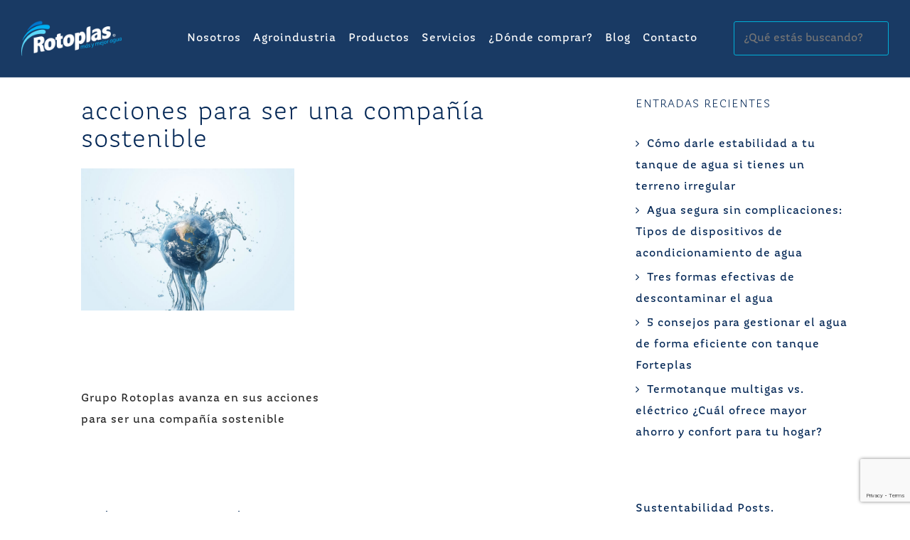

--- FILE ---
content_type: text/html; charset=UTF-8
request_url: https://rotoplas.com.ar/grupo-rotoplas-avanza-en-sus-acciones-para-ser-una-compania-sostenible/acciones-para-ser-una-compania-sostenible/
body_size: 111339
content:
<!DOCTYPE html>
<html lang="es-AR">
<head>
<meta charset="UTF-8">
<meta name="viewport" content="width=device-width, initial-scale=1">

<link rel="profile" href="http://gmpg.org/xfn/11">
<link rel="pingback" href="">

<!-- wp_head -->
<!-- Google Analytics Local by Webcraftic Local Google Analytics -->
<script>
(function(i,s,o,g,r,a,m){i['GoogleAnalyticsObject']=r;i[r]=i[r]||function(){
            (i[r].q=i[r].q||[]).push(arguments)},i[r].l=1*new Date();a=s.createElement(o),
            m=s.getElementsByTagName(o)[0];a.async=1;a.src=g;m.parentNode.insertBefore(a,m)
            })(window,document,'script','https://rotoplas.com.ar/wp-content/uploads/wga-cache/local-ga.js','ga');
ga('create', 'UA-9915372-14', 'auto');
ga('set', 'anonymizeIp', true);
ga('send', 'pageview');
</script>
<!-- end Google Analytics Local by Webcraftic Local Google Analytics -->
<meta name='robots' content='index, follow, max-image-preview:large, max-snippet:-1, max-video-preview:-1' />

	<!-- This site is optimized with the Yoast SEO plugin v26.7 - https://yoast.com/wordpress/plugins/seo/ -->
	<title>acciones para ser una compañía sostenible - Rotoplas Argentina</title>
	<link rel="canonical" href="https://rotoplas.com.ar/grupo-rotoplas-avanza-en-sus-acciones-para-ser-una-compania-sostenible/acciones-para-ser-una-compania-sostenible/" />
	<meta property="og:locale" content="es_ES" />
	<meta property="og:type" content="article" />
	<meta property="og:title" content="acciones para ser una compañía sostenible - Rotoplas Argentina" />
	<meta property="og:url" content="https://rotoplas.com.ar/grupo-rotoplas-avanza-en-sus-acciones-para-ser-una-compania-sostenible/acciones-para-ser-una-compania-sostenible/" />
	<meta property="og:site_name" content="Rotoplas Argentina" />
	<meta property="article:modified_time" content="2022-09-01T16:51:35+00:00" />
	<meta property="og:image" content="https://rotoplas.com.ar/grupo-rotoplas-avanza-en-sus-acciones-para-ser-una-compania-sostenible/acciones-para-ser-una-compania-sostenible" />
	<meta property="og:image:width" content="900" />
	<meta property="og:image:height" content="600" />
	<meta property="og:image:type" content="image/jpeg" />
	<meta name="twitter:card" content="summary_large_image" />
	<script type="application/ld+json" class="yoast-schema-graph">{"@context":"https://schema.org","@graph":[{"@type":"WebPage","@id":"https://rotoplas.com.ar/grupo-rotoplas-avanza-en-sus-acciones-para-ser-una-compania-sostenible/acciones-para-ser-una-compania-sostenible/","url":"https://rotoplas.com.ar/grupo-rotoplas-avanza-en-sus-acciones-para-ser-una-compania-sostenible/acciones-para-ser-una-compania-sostenible/","name":"acciones para ser una compañía sostenible - Rotoplas Argentina","isPartOf":{"@id":"https://rotoplas.com.ar/#website"},"primaryImageOfPage":{"@id":"https://rotoplas.com.ar/grupo-rotoplas-avanza-en-sus-acciones-para-ser-una-compania-sostenible/acciones-para-ser-una-compania-sostenible/#primaryimage"},"image":{"@id":"https://rotoplas.com.ar/grupo-rotoplas-avanza-en-sus-acciones-para-ser-una-compania-sostenible/acciones-para-ser-una-compania-sostenible/#primaryimage"},"thumbnailUrl":"https://rotoplas.com.ar/wp-content/uploads/2022/06/acciones-para-ser-una-compania-sostenible.jpg","datePublished":"2022-06-27T22:30:40+00:00","dateModified":"2022-09-01T16:51:35+00:00","breadcrumb":{"@id":"https://rotoplas.com.ar/grupo-rotoplas-avanza-en-sus-acciones-para-ser-una-compania-sostenible/acciones-para-ser-una-compania-sostenible/#breadcrumb"},"inLanguage":"es-AR","potentialAction":[{"@type":"ReadAction","target":["https://rotoplas.com.ar/grupo-rotoplas-avanza-en-sus-acciones-para-ser-una-compania-sostenible/acciones-para-ser-una-compania-sostenible/"]}]},{"@type":"ImageObject","inLanguage":"es-AR","@id":"https://rotoplas.com.ar/grupo-rotoplas-avanza-en-sus-acciones-para-ser-una-compania-sostenible/acciones-para-ser-una-compania-sostenible/#primaryimage","url":"https://rotoplas.com.ar/wp-content/uploads/2022/06/acciones-para-ser-una-compania-sostenible.jpg","contentUrl":"https://rotoplas.com.ar/wp-content/uploads/2022/06/acciones-para-ser-una-compania-sostenible.jpg","width":900,"height":600,"caption":"Compañía sostenible"},{"@type":"BreadcrumbList","@id":"https://rotoplas.com.ar/grupo-rotoplas-avanza-en-sus-acciones-para-ser-una-compania-sostenible/acciones-para-ser-una-compania-sostenible/#breadcrumb","itemListElement":[{"@type":"ListItem","position":1,"name":"Inicio","item":"https://rotoplas.com.ar/"},{"@type":"ListItem","position":2,"name":"Grupo Rotoplas avanza en sus acciones para ser una compañía sostenible","item":"https://rotoplas.com.ar/grupo-rotoplas-avanza-en-sus-acciones-para-ser-una-compania-sostenible/"},{"@type":"ListItem","position":3,"name":"acciones para ser una compañía sostenible"}]},{"@type":"WebSite","@id":"https://rotoplas.com.ar/#website","url":"https://rotoplas.com.ar/","name":"Rotoplas Argentina","description":"mas y mejor agua","publisher":{"@id":"https://rotoplas.com.ar/#organization"},"potentialAction":[{"@type":"SearchAction","target":{"@type":"EntryPoint","urlTemplate":"https://rotoplas.com.ar/?s={search_term_string}"},"query-input":{"@type":"PropertyValueSpecification","valueRequired":true,"valueName":"search_term_string"}}],"inLanguage":"es-AR"},{"@type":"Organization","@id":"https://rotoplas.com.ar/#organization","name":"Rotoplas Argentina","url":"https://rotoplas.com.ar/","logo":{"@type":"ImageObject","inLanguage":"es-AR","@id":"https://rotoplas.com.ar/#/schema/logo/image/","url":"https://rotoplas.com.ar/wp-content/uploads/2017/06/logo-transparent-rotoplas.png","contentUrl":"https://rotoplas.com.ar/wp-content/uploads/2017/06/logo-transparent-rotoplas.png","width":169,"height":63,"caption":"Rotoplas Argentina"},"image":{"@id":"https://rotoplas.com.ar/#/schema/logo/image/"}}]}</script>
	<!-- / Yoast SEO plugin. -->


<link rel='dns-prefetch' href='//static.addtoany.com' />
<link rel="alternate" type="application/rss+xml" title="Rotoplas Argentina &raquo; Feed" href="https://rotoplas.com.ar/feed/" />
<link rel="alternate" type="application/rss+xml" title="Rotoplas Argentina &raquo; RSS de los comentarios" href="https://rotoplas.com.ar/comments/feed/" />
<link rel="alternate" type="application/rss+xml" title="Rotoplas Argentina &raquo; acciones para ser una compañía sostenible RSS de los comentarios" href="https://rotoplas.com.ar/grupo-rotoplas-avanza-en-sus-acciones-para-ser-una-compania-sostenible/acciones-para-ser-una-compania-sostenible/feed/" />
<link rel="alternate" title="oEmbed (JSON)" type="application/json+oembed" href="https://rotoplas.com.ar/wp-json/oembed/1.0/embed?url=https%3A%2F%2Frotoplas.com.ar%2Fgrupo-rotoplas-avanza-en-sus-acciones-para-ser-una-compania-sostenible%2Facciones-para-ser-una-compania-sostenible%2F" />
<link rel="alternate" title="oEmbed (XML)" type="text/xml+oembed" href="https://rotoplas.com.ar/wp-json/oembed/1.0/embed?url=https%3A%2F%2Frotoplas.com.ar%2Fgrupo-rotoplas-avanza-en-sus-acciones-para-ser-una-compania-sostenible%2Facciones-para-ser-una-compania-sostenible%2F&#038;format=xml" />
		<script type="text/javascript">
			var ajaxurl = 'https://rotoplas.com.ar/wp-admin/admin-ajax.php';
		</script>
				<style>
			.lazyload,
			.lazyloading {
				max-width: 100%;
			}
		</style>
		<style id='wp-img-auto-sizes-contain-inline-css' type='text/css'>
img:is([sizes=auto i],[sizes^="auto," i]){contain-intrinsic-size:3000px 1500px}
/*# sourceURL=wp-img-auto-sizes-contain-inline-css */
</style>
<link rel='stylesheet' id='bootstrap-css' href='https://rotoplas.com.ar/wp-content/themes/astrid/css/bootstrap/bootstrap.min.css?ver=1' type='text/css' media='all' />
<style id='wp-emoji-styles-inline-css' type='text/css'>

	img.wp-smiley, img.emoji {
		display: inline !important;
		border: none !important;
		box-shadow: none !important;
		height: 1em !important;
		width: 1em !important;
		margin: 0 0.07em !important;
		vertical-align: -0.1em !important;
		background: none !important;
		padding: 0 !important;
	}
/*# sourceURL=wp-emoji-styles-inline-css */
</style>
<style id='wp-block-library-inline-css' type='text/css'>
:root{--wp-block-synced-color:#7a00df;--wp-block-synced-color--rgb:122,0,223;--wp-bound-block-color:var(--wp-block-synced-color);--wp-editor-canvas-background:#ddd;--wp-admin-theme-color:#007cba;--wp-admin-theme-color--rgb:0,124,186;--wp-admin-theme-color-darker-10:#006ba1;--wp-admin-theme-color-darker-10--rgb:0,107,160.5;--wp-admin-theme-color-darker-20:#005a87;--wp-admin-theme-color-darker-20--rgb:0,90,135;--wp-admin-border-width-focus:2px}@media (min-resolution:192dpi){:root{--wp-admin-border-width-focus:1.5px}}.wp-element-button{cursor:pointer}:root .has-very-light-gray-background-color{background-color:#eee}:root .has-very-dark-gray-background-color{background-color:#313131}:root .has-very-light-gray-color{color:#eee}:root .has-very-dark-gray-color{color:#313131}:root .has-vivid-green-cyan-to-vivid-cyan-blue-gradient-background{background:linear-gradient(135deg,#00d084,#0693e3)}:root .has-purple-crush-gradient-background{background:linear-gradient(135deg,#34e2e4,#4721fb 50%,#ab1dfe)}:root .has-hazy-dawn-gradient-background{background:linear-gradient(135deg,#faaca8,#dad0ec)}:root .has-subdued-olive-gradient-background{background:linear-gradient(135deg,#fafae1,#67a671)}:root .has-atomic-cream-gradient-background{background:linear-gradient(135deg,#fdd79a,#004a59)}:root .has-nightshade-gradient-background{background:linear-gradient(135deg,#330968,#31cdcf)}:root .has-midnight-gradient-background{background:linear-gradient(135deg,#020381,#2874fc)}:root{--wp--preset--font-size--normal:16px;--wp--preset--font-size--huge:42px}.has-regular-font-size{font-size:1em}.has-larger-font-size{font-size:2.625em}.has-normal-font-size{font-size:var(--wp--preset--font-size--normal)}.has-huge-font-size{font-size:var(--wp--preset--font-size--huge)}.has-text-align-center{text-align:center}.has-text-align-left{text-align:left}.has-text-align-right{text-align:right}.has-fit-text{white-space:nowrap!important}#end-resizable-editor-section{display:none}.aligncenter{clear:both}.items-justified-left{justify-content:flex-start}.items-justified-center{justify-content:center}.items-justified-right{justify-content:flex-end}.items-justified-space-between{justify-content:space-between}.screen-reader-text{border:0;clip-path:inset(50%);height:1px;margin:-1px;overflow:hidden;padding:0;position:absolute;width:1px;word-wrap:normal!important}.screen-reader-text:focus{background-color:#ddd;clip-path:none;color:#444;display:block;font-size:1em;height:auto;left:5px;line-height:normal;padding:15px 23px 14px;text-decoration:none;top:5px;width:auto;z-index:100000}html :where(.has-border-color){border-style:solid}html :where([style*=border-top-color]){border-top-style:solid}html :where([style*=border-right-color]){border-right-style:solid}html :where([style*=border-bottom-color]){border-bottom-style:solid}html :where([style*=border-left-color]){border-left-style:solid}html :where([style*=border-width]){border-style:solid}html :where([style*=border-top-width]){border-top-style:solid}html :where([style*=border-right-width]){border-right-style:solid}html :where([style*=border-bottom-width]){border-bottom-style:solid}html :where([style*=border-left-width]){border-left-style:solid}html :where(img[class*=wp-image-]){height:auto;max-width:100%}:where(figure){margin:0 0 1em}html :where(.is-position-sticky){--wp-admin--admin-bar--position-offset:var(--wp-admin--admin-bar--height,0px)}@media screen and (max-width:600px){html :where(.is-position-sticky){--wp-admin--admin-bar--position-offset:0px}}

/*# sourceURL=wp-block-library-inline-css */
</style><link rel='stylesheet' id='wc-blocks-style-css' href='https://rotoplas.com.ar/wp-content/plugins/woocommerce/assets/client/blocks/wc-blocks.css?ver=wc-10.4.3' type='text/css' media='all' />
<style id='global-styles-inline-css' type='text/css'>
:root{--wp--preset--aspect-ratio--square: 1;--wp--preset--aspect-ratio--4-3: 4/3;--wp--preset--aspect-ratio--3-4: 3/4;--wp--preset--aspect-ratio--3-2: 3/2;--wp--preset--aspect-ratio--2-3: 2/3;--wp--preset--aspect-ratio--16-9: 16/9;--wp--preset--aspect-ratio--9-16: 9/16;--wp--preset--color--black: #000000;--wp--preset--color--cyan-bluish-gray: #abb8c3;--wp--preset--color--white: #ffffff;--wp--preset--color--pale-pink: #f78da7;--wp--preset--color--vivid-red: #cf2e2e;--wp--preset--color--luminous-vivid-orange: #ff6900;--wp--preset--color--luminous-vivid-amber: #fcb900;--wp--preset--color--light-green-cyan: #7bdcb5;--wp--preset--color--vivid-green-cyan: #00d084;--wp--preset--color--pale-cyan-blue: #8ed1fc;--wp--preset--color--vivid-cyan-blue: #0693e3;--wp--preset--color--vivid-purple: #9b51e0;--wp--preset--gradient--vivid-cyan-blue-to-vivid-purple: linear-gradient(135deg,rgb(6,147,227) 0%,rgb(155,81,224) 100%);--wp--preset--gradient--light-green-cyan-to-vivid-green-cyan: linear-gradient(135deg,rgb(122,220,180) 0%,rgb(0,208,130) 100%);--wp--preset--gradient--luminous-vivid-amber-to-luminous-vivid-orange: linear-gradient(135deg,rgb(252,185,0) 0%,rgb(255,105,0) 100%);--wp--preset--gradient--luminous-vivid-orange-to-vivid-red: linear-gradient(135deg,rgb(255,105,0) 0%,rgb(207,46,46) 100%);--wp--preset--gradient--very-light-gray-to-cyan-bluish-gray: linear-gradient(135deg,rgb(238,238,238) 0%,rgb(169,184,195) 100%);--wp--preset--gradient--cool-to-warm-spectrum: linear-gradient(135deg,rgb(74,234,220) 0%,rgb(151,120,209) 20%,rgb(207,42,186) 40%,rgb(238,44,130) 60%,rgb(251,105,98) 80%,rgb(254,248,76) 100%);--wp--preset--gradient--blush-light-purple: linear-gradient(135deg,rgb(255,206,236) 0%,rgb(152,150,240) 100%);--wp--preset--gradient--blush-bordeaux: linear-gradient(135deg,rgb(254,205,165) 0%,rgb(254,45,45) 50%,rgb(107,0,62) 100%);--wp--preset--gradient--luminous-dusk: linear-gradient(135deg,rgb(255,203,112) 0%,rgb(199,81,192) 50%,rgb(65,88,208) 100%);--wp--preset--gradient--pale-ocean: linear-gradient(135deg,rgb(255,245,203) 0%,rgb(182,227,212) 50%,rgb(51,167,181) 100%);--wp--preset--gradient--electric-grass: linear-gradient(135deg,rgb(202,248,128) 0%,rgb(113,206,126) 100%);--wp--preset--gradient--midnight: linear-gradient(135deg,rgb(2,3,129) 0%,rgb(40,116,252) 100%);--wp--preset--font-size--small: 13px;--wp--preset--font-size--medium: 20px;--wp--preset--font-size--large: 36px;--wp--preset--font-size--x-large: 42px;--wp--preset--spacing--20: 0.44rem;--wp--preset--spacing--30: 0.67rem;--wp--preset--spacing--40: 1rem;--wp--preset--spacing--50: 1.5rem;--wp--preset--spacing--60: 2.25rem;--wp--preset--spacing--70: 3.38rem;--wp--preset--spacing--80: 5.06rem;--wp--preset--shadow--natural: 6px 6px 9px rgba(0, 0, 0, 0.2);--wp--preset--shadow--deep: 12px 12px 50px rgba(0, 0, 0, 0.4);--wp--preset--shadow--sharp: 6px 6px 0px rgba(0, 0, 0, 0.2);--wp--preset--shadow--outlined: 6px 6px 0px -3px rgb(255, 255, 255), 6px 6px rgb(0, 0, 0);--wp--preset--shadow--crisp: 6px 6px 0px rgb(0, 0, 0);}:where(.is-layout-flex){gap: 0.5em;}:where(.is-layout-grid){gap: 0.5em;}body .is-layout-flex{display: flex;}.is-layout-flex{flex-wrap: wrap;align-items: center;}.is-layout-flex > :is(*, div){margin: 0;}body .is-layout-grid{display: grid;}.is-layout-grid > :is(*, div){margin: 0;}:where(.wp-block-columns.is-layout-flex){gap: 2em;}:where(.wp-block-columns.is-layout-grid){gap: 2em;}:where(.wp-block-post-template.is-layout-flex){gap: 1.25em;}:where(.wp-block-post-template.is-layout-grid){gap: 1.25em;}.has-black-color{color: var(--wp--preset--color--black) !important;}.has-cyan-bluish-gray-color{color: var(--wp--preset--color--cyan-bluish-gray) !important;}.has-white-color{color: var(--wp--preset--color--white) !important;}.has-pale-pink-color{color: var(--wp--preset--color--pale-pink) !important;}.has-vivid-red-color{color: var(--wp--preset--color--vivid-red) !important;}.has-luminous-vivid-orange-color{color: var(--wp--preset--color--luminous-vivid-orange) !important;}.has-luminous-vivid-amber-color{color: var(--wp--preset--color--luminous-vivid-amber) !important;}.has-light-green-cyan-color{color: var(--wp--preset--color--light-green-cyan) !important;}.has-vivid-green-cyan-color{color: var(--wp--preset--color--vivid-green-cyan) !important;}.has-pale-cyan-blue-color{color: var(--wp--preset--color--pale-cyan-blue) !important;}.has-vivid-cyan-blue-color{color: var(--wp--preset--color--vivid-cyan-blue) !important;}.has-vivid-purple-color{color: var(--wp--preset--color--vivid-purple) !important;}.has-black-background-color{background-color: var(--wp--preset--color--black) !important;}.has-cyan-bluish-gray-background-color{background-color: var(--wp--preset--color--cyan-bluish-gray) !important;}.has-white-background-color{background-color: var(--wp--preset--color--white) !important;}.has-pale-pink-background-color{background-color: var(--wp--preset--color--pale-pink) !important;}.has-vivid-red-background-color{background-color: var(--wp--preset--color--vivid-red) !important;}.has-luminous-vivid-orange-background-color{background-color: var(--wp--preset--color--luminous-vivid-orange) !important;}.has-luminous-vivid-amber-background-color{background-color: var(--wp--preset--color--luminous-vivid-amber) !important;}.has-light-green-cyan-background-color{background-color: var(--wp--preset--color--light-green-cyan) !important;}.has-vivid-green-cyan-background-color{background-color: var(--wp--preset--color--vivid-green-cyan) !important;}.has-pale-cyan-blue-background-color{background-color: var(--wp--preset--color--pale-cyan-blue) !important;}.has-vivid-cyan-blue-background-color{background-color: var(--wp--preset--color--vivid-cyan-blue) !important;}.has-vivid-purple-background-color{background-color: var(--wp--preset--color--vivid-purple) !important;}.has-black-border-color{border-color: var(--wp--preset--color--black) !important;}.has-cyan-bluish-gray-border-color{border-color: var(--wp--preset--color--cyan-bluish-gray) !important;}.has-white-border-color{border-color: var(--wp--preset--color--white) !important;}.has-pale-pink-border-color{border-color: var(--wp--preset--color--pale-pink) !important;}.has-vivid-red-border-color{border-color: var(--wp--preset--color--vivid-red) !important;}.has-luminous-vivid-orange-border-color{border-color: var(--wp--preset--color--luminous-vivid-orange) !important;}.has-luminous-vivid-amber-border-color{border-color: var(--wp--preset--color--luminous-vivid-amber) !important;}.has-light-green-cyan-border-color{border-color: var(--wp--preset--color--light-green-cyan) !important;}.has-vivid-green-cyan-border-color{border-color: var(--wp--preset--color--vivid-green-cyan) !important;}.has-pale-cyan-blue-border-color{border-color: var(--wp--preset--color--pale-cyan-blue) !important;}.has-vivid-cyan-blue-border-color{border-color: var(--wp--preset--color--vivid-cyan-blue) !important;}.has-vivid-purple-border-color{border-color: var(--wp--preset--color--vivid-purple) !important;}.has-vivid-cyan-blue-to-vivid-purple-gradient-background{background: var(--wp--preset--gradient--vivid-cyan-blue-to-vivid-purple) !important;}.has-light-green-cyan-to-vivid-green-cyan-gradient-background{background: var(--wp--preset--gradient--light-green-cyan-to-vivid-green-cyan) !important;}.has-luminous-vivid-amber-to-luminous-vivid-orange-gradient-background{background: var(--wp--preset--gradient--luminous-vivid-amber-to-luminous-vivid-orange) !important;}.has-luminous-vivid-orange-to-vivid-red-gradient-background{background: var(--wp--preset--gradient--luminous-vivid-orange-to-vivid-red) !important;}.has-very-light-gray-to-cyan-bluish-gray-gradient-background{background: var(--wp--preset--gradient--very-light-gray-to-cyan-bluish-gray) !important;}.has-cool-to-warm-spectrum-gradient-background{background: var(--wp--preset--gradient--cool-to-warm-spectrum) !important;}.has-blush-light-purple-gradient-background{background: var(--wp--preset--gradient--blush-light-purple) !important;}.has-blush-bordeaux-gradient-background{background: var(--wp--preset--gradient--blush-bordeaux) !important;}.has-luminous-dusk-gradient-background{background: var(--wp--preset--gradient--luminous-dusk) !important;}.has-pale-ocean-gradient-background{background: var(--wp--preset--gradient--pale-ocean) !important;}.has-electric-grass-gradient-background{background: var(--wp--preset--gradient--electric-grass) !important;}.has-midnight-gradient-background{background: var(--wp--preset--gradient--midnight) !important;}.has-small-font-size{font-size: var(--wp--preset--font-size--small) !important;}.has-medium-font-size{font-size: var(--wp--preset--font-size--medium) !important;}.has-large-font-size{font-size: var(--wp--preset--font-size--large) !important;}.has-x-large-font-size{font-size: var(--wp--preset--font-size--x-large) !important;}
/*# sourceURL=global-styles-inline-css */
</style>

<style id='classic-theme-styles-inline-css' type='text/css'>
/*! This file is auto-generated */
.wp-block-button__link{color:#fff;background-color:#32373c;border-radius:9999px;box-shadow:none;text-decoration:none;padding:calc(.667em + 2px) calc(1.333em + 2px);font-size:1.125em}.wp-block-file__button{background:#32373c;color:#fff;text-decoration:none}
/*# sourceURL=/wp-includes/css/classic-themes.min.css */
</style>
<link rel='stylesheet' id='wp-components-css' href='https://rotoplas.com.ar/wp-includes/css/dist/components/style.min.css?ver=6.9' type='text/css' media='all' />
<link rel='stylesheet' id='wp-preferences-css' href='https://rotoplas.com.ar/wp-includes/css/dist/preferences/style.min.css?ver=6.9' type='text/css' media='all' />
<link rel='stylesheet' id='wp-block-editor-css' href='https://rotoplas.com.ar/wp-includes/css/dist/block-editor/style.min.css?ver=6.9' type='text/css' media='all' />
<link rel='stylesheet' id='popup-maker-block-library-style-css' href='https://rotoplas.com.ar/wp-content/plugins/popup-maker/dist/packages/block-library-style.css?ver=dbea705cfafe089d65f1' type='text/css' media='all' />
<link rel='stylesheet' id='wp-blog-designer-fontawesome-stylesheets-css' href='https://rotoplas.com.ar/wp-content/plugins/blog-designer//admin/css/fontawesome-all.min.css?ver=1.0' type='text/css' media='all' />
<link rel='stylesheet' id='wp-blog-designer-css-stylesheets-css' href='https://rotoplas.com.ar/wp-content/plugins/blog-designer/public/css/designer_css.css?ver=1.0' type='text/css' media='all' />
<link rel='stylesheet' id='contact-form-7-css' href='https://rotoplas.com.ar/wp-content/plugins/contact-form-7/includes/css/styles.css?ver=6.1.4' type='text/css' media='all' />
<link rel='stylesheet' id='dashicons-css' href='https://rotoplas.com.ar/wp-includes/css/dashicons.min.css?ver=6.9' type='text/css' media='all' />
<style id='dashicons-inline-css' type='text/css'>
[data-font="Dashicons"]:before {font-family: 'Dashicons' !important;content: attr(data-icon) !important;speak: none !important;font-weight: normal !important;font-variant: normal !important;text-transform: none !important;line-height: 1 !important;font-style: normal !important;-webkit-font-smoothing: antialiased !important;-moz-osx-font-smoothing: grayscale !important;}
/*# sourceURL=dashicons-inline-css */
</style>
<link rel='stylesheet' id='slick-theme-css' href='https://rotoplas.com.ar/wp-content/plugins/twist/assets/slick-theme.css?ver=1.3' type='text/css' media='all' />
<link rel='stylesheet' id='twist-css' href='https://rotoplas.com.ar/wp-content/plugins/twist/assets/twist.css?ver=1.3' type='text/css' media='all' />
<link rel='stylesheet' id='woocommerce-layout-css' href='https://rotoplas.com.ar/wp-content/plugins/woocommerce/assets/css/woocommerce-layout.css?ver=10.4.3' type='text/css' media='all' />
<link rel='stylesheet' id='woocommerce-smallscreen-css' href='https://rotoplas.com.ar/wp-content/plugins/woocommerce/assets/css/woocommerce-smallscreen.css?ver=10.4.3' type='text/css' media='only screen and (max-width: 768px)' />
<link rel='stylesheet' id='woocommerce-general-css' href='https://rotoplas.com.ar/wp-content/plugins/woocommerce/assets/css/woocommerce.css?ver=10.4.3' type='text/css' media='all' />
<style id='woocommerce-inline-inline-css' type='text/css'>
.woocommerce form .form-row .required { visibility: visible; }
/*# sourceURL=woocommerce-inline-inline-css */
</style>
<link rel='stylesheet' id='wp-show-posts-css' href='https://rotoplas.com.ar/wp-content/plugins/wp-show-posts/css/wp-show-posts-min.css?ver=1.1.6' type='text/css' media='all' />
<link rel='stylesheet' id='ywctm-frontend-css' href='https://rotoplas.com.ar/wp-content/plugins/yith-woocommerce-catalog-mode/assets/css/frontend.min.css?ver=2.51.0' type='text/css' media='all' />
<style id='ywctm-frontend-inline-css' type='text/css'>
form.cart button.single_add_to_cart_button, .ppc-button-wrapper, .wc-ppcp-paylater-msg__container, form.cart .quantity, .widget.woocommerce.widget_shopping_cart{display: none !important}
/*# sourceURL=ywctm-frontend-inline-css */
</style>
<link rel='stylesheet' id='astrid-style-css' href='https://rotoplas.com.ar/wp-content/themes/astrid/style.css?ver=6.9' type='text/css' media='all' />
<style id='astrid-style-inline-css' type='text/css'>
.site-header.has-header { position: absolute;background-color:transparent;padding:15px 0;}
.site-header.header-scrolled {padding:15px 0;}
.header-clone {display:none;}
.woocommerce .woocommerce-message:before,.woocommerce #payment #place_order,.woocommerce-page #payment #place_order,.woocommerce .cart .button, .woocommerce .cart input.button,.woocommerce-cart .wc-proceed-to-checkout a.checkout-button,.woocommerce #review_form #respond .form-submit input,.woocommerce a.button,.woocommerce div.product form.cart .button,.woocommerce .star-rating,.page-header .page-title .fa,.testimonial-title a:hover,.employee-title a:hover,.fact .fa,.service-title a:hover,.widget-area .widget a:hover,.entry-meta a:hover,.entry-title a:hover,.comment-navigation a:hover,.posts-navigation a:hover,.post-navigation a:hover,button,.button,input[type="button"],input[type="reset"],input[type="submit"] { color:#002554}
.social-menu-widget a,.woocommerce span.onsale,.woocommerce #payment #place_order:hover, .woocommerce-page #payment #place_order:hover,.woocommerce .cart .button:hover, .woocommerce .cart input.button:hover,.woocommerce-cart .wc-proceed-to-checkout a.checkout-button:hover,.woocommerce #review_form #respond .form-submit input:hover,.woocommerce div.product form.cart .button:hover,.woocommerce a.button:hover,.preloader-inner ul li,.progress-animate,button:hover,.button:hover,input[type="button"]:hover,input[type="reset"]:hover,input[type="submit"]:hover { background-color:#002554}
.woocommerce .woocommerce-message,.woocommerce #payment #place_order,.woocommerce-page #payment #place_order,.woocommerce .cart .button, .woocommerce .cart input.button,.woocommerce-cart .wc-proceed-to-checkout a.checkout-button,.woocommerce #review_form #respond .form-submit input,.woocommerce a.button,.woocommerce div.product form.cart .button,button,.button,input[type="button"],input[type="reset"],input[type="submit"] { border-color:#002554}
.site-title a,.site-title a:hover { color:#ffffff}
.site-description { color:#BDBDBD}
.site-header,.site-header.header-scrolled { background-color:rgba(0,37,84,0.9)}
@media only screen and (max-width: 1024px) { .site-header.has-header,.site-header.has-video,.site-header.has-single,.site-header.has-shortcode { background-color:rgba(0,37,84,0.9)} }
body, .widget-area .widget, .widget-area .widget a { color:#002554}
.footer-widgets, .site-footer, .footer-info { background-color:#002554}
body {font-family: 'Magallanes', sans-serif;}
h1, h2, h3, h4, h5, h6, .fact .fact-number, .fact .fact-name, .site-title {font-family: 'MagallanesLight', sans-serif;}
.site-title { font-size:36px; }
.site-description { font-size:16px; }
h1 { font-size:36px; }
h2 { font-size:30px; }
h3 { font-size:24px; }
h4 { font-size:16px; }
h5 { font-size:14px; }
h6 { font-size:12px; }
body { font-size:16px; }

/*# sourceURL=astrid-style-inline-css */
</style>
<link rel='stylesheet' id='font-awesome-css' href='https://rotoplas.com.ar/wp-content/themes/astrid/fonts/font-awesome.min.css?ver=6.9' type='text/css' media='all' />
<style id='font-awesome-inline-css' type='text/css'>
[data-font="FontAwesome"]:before {font-family: 'FontAwesome' !important;content: attr(data-icon) !important;speak: none !important;font-weight: normal !important;font-variant: normal !important;text-transform: none !important;line-height: 1 !important;font-style: normal !important;-webkit-font-smoothing: antialiased !important;-moz-osx-font-smoothing: grayscale !important;}
/*# sourceURL=font-awesome-inline-css */
</style>
<link rel='stylesheet' id='dml-css-css' href='https://rotoplas.com.ar/wp-content/themes/astrid/dml_style.css?ver=6.9' type='text/css' media='all' />
<link rel='stylesheet' id='recent-posts-widget-with-thumbnails-public-style-css' href='https://rotoplas.com.ar/wp-content/plugins/recent-posts-widget-with-thumbnails/public.css?ver=7.1.1' type='text/css' media='all' />
<link rel='stylesheet' id='tablepress-default-css' href='https://rotoplas.com.ar/wp-content/tablepress-combined.min.css?ver=26' type='text/css' media='all' />
<link rel='stylesheet' id='popup-maker-site-css' href='//rotoplas.com.ar/wp-content/uploads/pum/pum-site-styles.css?generated=1762563824&#038;ver=1.21.5' type='text/css' media='all' />
<link rel='stylesheet' id='addtoany-css' href='https://rotoplas.com.ar/wp-content/plugins/add-to-any/addtoany.min.css?ver=1.16' type='text/css' media='all' />
<script type="text/javascript" id="addtoany-core-js-before">
/* <![CDATA[ */
window.a2a_config=window.a2a_config||{};a2a_config.callbacks=[];a2a_config.overlays=[];a2a_config.templates={};a2a_localize = {
	Share: "Share",
	Save: "Save",
	Subscribe: "Subscribe",
	Email: "Email",
	Bookmark: "Bookmark",
	ShowAll: "Show all",
	ShowLess: "Show less",
	FindServices: "Find service(s)",
	FindAnyServiceToAddTo: "Instantly find any service to add to",
	PoweredBy: "Powered by",
	ShareViaEmail: "Share via email",
	SubscribeViaEmail: "Subscribe via email",
	BookmarkInYourBrowser: "Bookmark in your browser",
	BookmarkInstructions: "Press Ctrl+D or \u2318+D to bookmark this page",
	AddToYourFavorites: "Add to your favorites",
	SendFromWebOrProgram: "Send from any email address or email program",
	EmailProgram: "Email program",
	More: "More&#8230;",
	ThanksForSharing: "Thanks for sharing!",
	ThanksForFollowing: "Thanks for following!"
};


//# sourceURL=addtoany-core-js-before
/* ]]> */
</script>
<script type="text/javascript" defer src="https://static.addtoany.com/menu/page.js" id="addtoany-core-js"></script>
<script type="text/javascript" src="https://rotoplas.com.ar/wp-includes/js/jquery/jquery.min.js?ver=3.7.1" id="jquery-core-js"></script>
<script type="text/javascript" src="https://rotoplas.com.ar/wp-includes/js/jquery/jquery-migrate.min.js?ver=3.4.1" id="jquery-migrate-js"></script>
<script type="text/javascript" defer src="https://rotoplas.com.ar/wp-content/plugins/add-to-any/addtoany.min.js?ver=1.1" id="addtoany-jquery-js"></script>
<script type="text/javascript" src="https://rotoplas.com.ar/wp-includes/js/imagesloaded.min.js?ver=5.0.0" id="imagesloaded-js"></script>
<script type="text/javascript" src="https://rotoplas.com.ar/wp-includes/js/masonry.min.js?ver=4.2.2" id="masonry-js"></script>
<script type="text/javascript" src="https://rotoplas.com.ar/wp-content/plugins/blog-designer/public/js/ticker.min.js?ver=1.0" id="ticker-js"></script>
<script type="text/javascript" src="https://rotoplas.com.ar/wp-content/plugins/blog-designer/public/js/designer.js?ver=1.0" id="wp-blog-designer-script-js"></script>
<script type="text/javascript" src="https://rotoplas.com.ar/wp-content/plugins/twist/assets/slick.min.js?ver=1.3" id="slick-js-js"></script>
<script type="text/javascript" src="https://rotoplas.com.ar/wp-content/plugins/twist/assets/venobox.min.js?ver=1.3" id="venobox-js-js"></script>
<script type="text/javascript" src="https://rotoplas.com.ar/wp-content/plugins/woocommerce/assets/js/jquery-blockui/jquery.blockUI.min.js?ver=2.7.0-wc.10.4.3" id="wc-jquery-blockui-js" defer="defer" data-wp-strategy="defer"></script>
<script type="text/javascript" src="https://rotoplas.com.ar/wp-content/plugins/woocommerce/assets/js/js-cookie/js.cookie.min.js?ver=2.1.4-wc.10.4.3" id="wc-js-cookie-js" defer="defer" data-wp-strategy="defer"></script>
<script type="text/javascript" id="woocommerce-js-extra">
/* <![CDATA[ */
var woocommerce_params = {"ajax_url":"/wp-admin/admin-ajax.php","wc_ajax_url":"/?wc-ajax=%%endpoint%%","i18n_password_show":"Mostrar contrase\u00f1a","i18n_password_hide":"Ocultar contrase\u00f1a"};
//# sourceURL=woocommerce-js-extra
/* ]]> */
</script>
<script type="text/javascript" src="https://rotoplas.com.ar/wp-content/plugins/woocommerce/assets/js/frontend/woocommerce.min.js?ver=10.4.3" id="woocommerce-js" defer="defer" data-wp-strategy="defer"></script>
<link rel="https://api.w.org/" href="https://rotoplas.com.ar/wp-json/" /><link rel="alternate" title="JSON" type="application/json" href="https://rotoplas.com.ar/wp-json/wp/v2/media/7605" /><link rel='shortlink' href='https://rotoplas.com.ar/?p=7605' />
 <!-- DML | Codesnippets | Hreflang --> 			<link rel="alternate" href="https://rotoplas.com.ar/" hreflang="es-ar" />
			<link rel="alternate" href="https://rotoplas.com.mx" hreflang="es-mx" />
			<link rel="alternate" hreflang="es-gt" href="https://rotoplascentroamerica.com" />
			<link rel="alternate" hreflang="es-sv" href="https://rotoplascentroamerica.com" />
			<link rel="alternate" hreflang="es-hn" href="https://rotoplascentroamerica.com" />
			<link rel="alternate" hreflang="es-ni" href="https://rotoplascentroamerica.com" />
			<link rel="alternate" hreflang="es-cr" href="https://rotoplascentroamerica.com" />
			<link rel="alternate" hreflang="x-default" href="https://rotoplas.com.ar/" />
				<script>
			document.documentElement.className = document.documentElement.className.replace('no-js', 'js');
		</script>
				<style>
			.no-js img.lazyload {
				display: none;
			}

			figure.wp-block-image img.lazyloading {
				min-width: 150px;
			}

			.lazyload,
			.lazyloading {
				--smush-placeholder-width: 100px;
				--smush-placeholder-aspect-ratio: 1/1;
				width: var(--smush-image-width, var(--smush-placeholder-width)) !important;
				aspect-ratio: var(--smush-image-aspect-ratio, var(--smush-placeholder-aspect-ratio)) !important;
			}

						.lazyload, .lazyloading {
				opacity: 0;
			}

			.lazyloaded {
				opacity: 1;
				transition: opacity 400ms;
				transition-delay: 0ms;
			}

					</style>
			<noscript><style>.woocommerce-product-gallery{ opacity: 1 !important; }</style></noscript>
	<style type="text/css" id="custom-background-css">
body.custom-background { background-color: #ffffff; }
</style>
	<link rel="icon" href="https://rotoplas.com.ar/wp-content/uploads/2017/08/cropped-iconsite-100x100.png" sizes="32x32" />
<link rel="icon" href="https://rotoplas.com.ar/wp-content/uploads/2017/08/cropped-iconsite-250x250.png" sizes="192x192" />
<link rel="apple-touch-icon" href="https://rotoplas.com.ar/wp-content/uploads/2017/08/cropped-iconsite-250x250.png" />
<meta name="msapplication-TileImage" content="https://rotoplas.com.ar/wp-content/uploads/2017/08/cropped-iconsite-300x300.png" />
		<style type="text/css" id="wp-custom-css">
			/*
Puedes añadir tu propio CSS aquí.

Haz clic en el icono de ayuda de arriba para averiguar más.
*/
a.wp-show-posts-read-more, a.wp-show-posts-read-more:visited {
    display: inline-block;
    padding: 8px 15px;
    border: 2px solid rgba(0,37,84,0.9);
    border-radius: 3px;
    color: rgba(0,37,84,0.9);
    font-size: 0.8em;
    text-decoration: none;
}

a, a:hover {
    color: rgba(0,37,84,0.9);
    -webkit-transition: color 0.3s;
    transition: color 0.3s;
}		</style>
		<!-- /wp_head -->

<!-- Google Tag Manager Rotoplas Global-->
<script>(function(w,d,s,l,i){w[l]=w[l]||[];w[l].push({'gtm.start':
new Date().getTime(),event:'gtm.js'});var f=d.getElementsByTagName(s)[0],
j=d.createElement(s),dl=l!='dataLayer'?'&l='+l:'';j.async=true;j.src=
'https://www.googletagmanager.com/gtm.js?id='+i+dl;f.parentNode.insertBefore(j,f);
})(window,document,'script','dataLayer','GTM-N4RFHMG');</script>
<!-- End Google Tag Manager Rotoplas Global-->
	
<!-- Google Tag Manager Agencia -->
<script>(function(w,d,s,l,i){w[l]=w[l]||[];w[l].push({'gtm.start':
new Date().getTime(),event:'gtm.js'});var f=d.getElementsByTagName(s)[0],
j=d.createElement(s),dl=l!='dataLayer'?'&l='+l:'';j.async=true;j.src=
'https://www.googletagmanager.com/gtm.js?id='+i+dl;f.parentNode.insertBefore(j,f);
})(window,document,'script','dataLayer','GTM-WT37M26');</script>
<!-- End Google Tag Manager Agencia -->
	
<meta name="facebook-domain-verification" content="kd1vor6q8io1epqg1xxlbaac2r15mi" />

</head>

<body class="attachment wp-singular attachment-template-default single single-attachment postid-7605 attachmentid-7605 attachment-jpeg custom-background wp-custom-logo wp-theme-astrid theme-astrid woocommerce-no-js group-blog">
<!-- Google Tag Manager (noscript) -->
<noscript><iframe data-src="https://www.googletagmanager.com/ns.html?id=GTM-N4RFHMG"
height="0" width="0" style="display:none;visibility:hidden" src="[data-uri]" class="lazyload" data-load-mode="1"></iframe></noscript>
<!-- End Google Tag Manager (noscript) -->
	
<!-- Google Code for Remarketing Tag -->
<!--------------------------------------------------
Remarketing tags may not be associated with personally identifiable information or placed on pages related to sensitive categories. See more information and instructions on how to setup the tag on: http://google.com/ads/remarketingsetup
--------------------------------------------------->
<script type="text/javascript">
/* <![CDATA[ */
var google_conversion_id = 853489547;
var google_custom_params = window.google_tag_params;
var google_remarketing_only = true;
/* ]]> */
</script>
<script type="text/javascript" src="//www.googleadservices.com/pagead/conversion.js">
</script>
<noscript>
<div style="display:inline;">
<img height="1" width="1" style="border-style:none;" alt="" src="//googleads.g.doubleclick.net/pagead/viewthroughconversion/853489547/?guid=ON&amp;script=0"/>
</div>
</noscript>

<div class="preloader">
<div class="preloader-inner">
	<ul><li></li><li></li><li></li><li></li><li></li><li></li></ul>
</div>
</div>

<div id="page" class="site">
	<a class="skip-link screen-reader-text" href="#content">Skip to content</a>

	<header id="masthead" class="site-header " role="banner">
		<div class="container">
			<div class="site-branding col-md-2 col-sm-6 col-xs-8">
				<a href="https://rotoplas.com.ar/" class="custom-logo-link" rel="home"><img width="169" height="63" data-src="https://rotoplas.com.ar/wp-content/uploads/2017/09/logo-rotoplas.png" class="custom-logo lazyload" alt="Rotoplas Argentina" decoding="async" data-srcset="https://rotoplas.com.ar/wp-content/uploads/2017/09/logo-rotoplas.png 169w, https://rotoplas.com.ar/wp-content/uploads/2017/09/logo-rotoplas-100x37.png 100w" data-sizes="(max-width: 169px) 100vw, 169px" src="[data-uri]" style="--smush-placeholder-width: 169px; --smush-placeholder-aspect-ratio: 169/63;" /></a>			</div>
			<div class="btn-menu col-md-8 col-sm-6 col-xs-4"><div>Menú <i class="fa fa-angle-down"></i></div></div>
			<!-- <nav id="mainnav" class="main-navigation col-md-8 col-sm-6 col-xs-6" role="navigation"> -->
			<nav id="mainnav" class="main-navigation col-md-10" role="navigation">
				<div class="menu-principal-v2-container"><ul id="primary-menu" class="menu"><li id="menu-item-4438" class="submenu menu-item menu-item-type-custom menu-item-object-custom menu-item-has-children menu-item-4438"><a href="#">Nosotros</a>
<ul class="sub-menu">
	<li id="menu-item-4439" class="menu-item menu-item-type-custom menu-item-object-custom menu-item-4439"><a href="/nosotros/empresa/">Empresa ></a></li>
	<li id="menu-item-4440" class="menu-item menu-item-type-custom menu-item-object-custom menu-item-4440"><a href="/nosotros/presencia-pais/">Presencia ></a></li>
	<li id="menu-item-4441" class="menu-item menu-item-type-custom menu-item-object-custom menu-item-4441"><a href="https://rotoplas.com/sustentabilidad/">Sustentabilidad ></a></li>
	<li id="menu-item-4442" class="menu-item menu-item-type-custom menu-item-object-custom menu-item-4442"><a href="/nosotros/talento-y-valores/">Talentos y valores</a></li>
	<li id="menu-item-4443" class="menu-item menu-item-type-custom menu-item-object-custom menu-item-4443"><a href="https://rotoplas.com/inversionistas/">Inversionistas ></a></li>
	<li id="menu-item-4444" class="menu-item menu-item-type-custom menu-item-object-custom menu-item-4444"><a target="_blank" href="https://career4.successfactors.com/career?company=rotoplas">Carreras ></a></li>
</ul>
</li>
<li id="menu-item-8625" class="menu-item menu-item-type-custom menu-item-object-custom menu-item-8625"><a target="_blank" href="/agroindustria/">Agroindustria</a></li>
<li id="menu-item-4445" class="submenu menu-item menu-item-type-custom menu-item-object-custom menu-item-has-children menu-item-4445"><a href="#">Productos</a>
<ul class="sub-menu">
	<li id="menu-item-4446" class="menu-item menu-item-type-custom menu-item-object-custom menu-item-4446"><a href="/categoria-producto/tanques/">Tanques ></a></li>
	<li id="menu-item-4447" class="menu-item menu-item-type-custom menu-item-object-custom menu-item-4447"><a href="/categoria-producto/disponemos-el-agua/cisternas/">Cisternas ></a></li>
	<li id="menu-item-4449" class="menu-item menu-item-type-custom menu-item-object-custom menu-item-4449"><a href="/catalogo/biodigestor-autolimpiable/">Tratamiento ></a></li>
	<li id="menu-item-8399" class="menu-item menu-item-type-custom menu-item-object-custom menu-item-8399"><a href="/categoria-producto/calentamiento/">Calentamiento ></a></li>
	<li id="menu-item-17698" class="menu-item menu-item-type-custom menu-item-object-custom menu-item-17698"><a href="/categoria-producto/purificadores/">Purificadores ></a></li>
	<li id="menu-item-4451" class="menu-item menu-item-type-custom menu-item-object-custom menu-item-4451"><a href="/categoria-producto/accesorios/">Accesorios ></a></li>
	<li id="menu-item-8945" class="sub-submenu submenu-recursos menu-item menu-item-type-custom menu-item-object-custom menu-item-has-children menu-item-8945"><a href="/categoria-producto/conduccion/">Conducción ></a>
	<ul class="sub-menu">
		<li id="menu-item-8946" class="menu-item menu-item-type-custom menu-item-object-custom menu-item-8946"><a href="/categoria-producto/conduccion/bombas">Bombas</a></li>
	</ul>
</li>
</ul>
</li>
<li id="menu-item-4452" class="submenu menu-item menu-item-type-custom menu-item-object-custom menu-item-has-children menu-item-4452"><a href="#">Servicios</a>
<ul class="sub-menu">
	<li id="menu-item-4454" class="sub-submenu submenu-recursos menu-item menu-item-type-custom menu-item-object-custom menu-item-has-children menu-item-4454"><a href="#">Recursos ></a>
	<ul class="sub-menu">
		<li id="menu-item-4455" class="menu-item menu-item-type-custom menu-item-object-custom menu-item-4455"><a target="_blank" href="https://www.youtube.com/channel/UCQWzqhVRAdJ9w5GQq7Q1YZg">Videos</a></li>
	</ul>
</li>
</ul>
</li>
<li id="menu-item-4456" class="menu-item menu-item-type-custom menu-item-object-custom menu-item-4456"><a href="/distribuidores/">¿Dónde comprar?</a></li>
<li id="menu-item-4457" class="menu-item menu-item-type-custom menu-item-object-custom menu-item-4457"><a href="/blog/">Blog</a></li>
<li id="menu-item-4458" class="menu-item menu-item-type-custom menu-item-object-custom menu-item-4458"><a href="/contacto/">Contacto</a></li>
</ul></div>			</nav><!-- #site-navigation -->
			
			<div class="social-icons col-md-2">

				<aside id="search-3" class="widget group widget_search"><form role="search" method="get" class="search-form" action="https://rotoplas.com.ar/">
				<label>
					<span class="screen-reader-text">Buscar:</span>
					<input type="search" class="search-field" placeholder="Buscar &hellip;" value="" name="s" />
				</label>
				<input type="submit" class="search-submit" value="Buscar" />
			</form></aside>				<!-- 
					<ul>
						<li class=""><a href="https://www.facebook.com/RotoplasArgentina" target="_blank"><img data-src="https://rotoplas.com.ar/wp-content/uploads/2017/10/facebook.png" src="[data-uri]" class="lazyload" style="--smush-placeholder-width: 22px; --smush-placeholder-aspect-ratio: 22/22;" /></a></li>
						<li class=""><a href="https://twitter.com/rotoplas_ar" target="_blank"><img data-src="https://rotoplas.com.ar/wp-content/uploads/2017/10/twitter.png" src="[data-uri]" class="lazyload" style="--smush-placeholder-width: 22px; --smush-placeholder-aspect-ratio: 22/22;" /></a></li>
						<li class=""><a href="https://www.youtube.com/channel/UCQWzqhVRAdJ9w5GQq7Q1YZg" target="_blank"><img data-src="https://rotoplas.com.ar/wp-content/uploads/2017/10/youtube.png" src="[data-uri]" class="lazyload" style="--smush-placeholder-width: 22px; --smush-placeholder-aspect-ratio: 22/22;" /></a></li>
						<li class=""><a href="https://www.linkedin.com/company/716564/" target="_blank"><img data-src="https://rotoplas.com.ar/wp-content/uploads/2017/10/linked.png" src="[data-uri]" class="lazyload" style="--smush-placeholder-width: 22px; --smush-placeholder-aspect-ratio: 22/22;" /></a></li>
					</ul> 
				-->
			</div>
		</div>
	</header><!-- #masthead -->

			<div class="header-clone"></div>
		

				
	
	<div id="content" class="site-content">
																																						
																						
					
			<!-- DML / HEADERS -->
					
		<div class="container">
	<div id="primary" class="content-area">
		<main id="main" class="site-main" role="main">

		
<article id="post-7605" class="post-7605 attachment type-attachment status-inherit hentry clearfix">


	<header class="entry-header">
		<h1 class="entry-title">acciones para ser una compañía sostenible</h1>	</header><!-- .entry-header -->	

	
		<div class="entry-content">
		<p class="attachment"><a href='https://rotoplas.com.ar/wp-content/uploads/2022/06/acciones-para-ser-una-compania-sostenible.jpg'><img decoding="async" width="300" height="200" data-src="https://rotoplas.com.ar/wp-content/uploads/2022/06/acciones-para-ser-una-compania-sostenible.jpg" class="attachment-medium size-medium lazyload" alt="Compañía sostenible" src="[data-uri]" style="--smush-placeholder-width: 300px; --smush-placeholder-aspect-ratio: 300/200;" /></a></p>
	</div>
	
			
	</article><!-- #post-## -->

	<nav class="navigation post-navigation" aria-label="Entradas">
		<h2 class="screen-reader-text">Navegación de entradas</h2>
		<div class="nav-links"><div class="nav-previous"><a href="https://rotoplas.com.ar/grupo-rotoplas-avanza-en-sus-acciones-para-ser-una-compania-sostenible/" rel="prev">Grupo Rotoplas avanza en sus acciones para ser una compañía sostenible</a></div></div>
	</nav>
<div id="comments" class="comments-area">

		<div id="respond" class="comment-respond">
		<h3 id="reply-title" class="comment-reply-title">Deja un comentario <small><a rel="nofollow" id="cancel-comment-reply-link" href="/grupo-rotoplas-avanza-en-sus-acciones-para-ser-una-compania-sostenible/acciones-para-ser-una-compania-sostenible/#respond" style="display:none;">Cancelar respuesta</a></small></h3><form action="https://rotoplas.com.ar/wp-comments-post.php" method="post" id="commentform" class="comment-form"><p class="comment-notes"><span id="email-notes">Tu dirección de correo electrónico no será publicada.</span> <span class="required-field-message">Los campos obligatorios están marcados con <span class="required">*</span></span></p><p class="comment-form-comment"><label for="comment">Comentario <span class="required">*</span></label> <textarea id="comment" name="comment" cols="45" rows="8" maxlength="65525" required></textarea></p><p class="comment-form-author"><label for="author">Nombre <span class="required">*</span></label> <input id="author" name="author" type="text" value="" size="30" maxlength="245" autocomplete="name" required /></p>
<p class="comment-form-email"><label for="email">Correo electrónico <span class="required">*</span></label> <input id="email" name="email" type="email" value="" size="30" maxlength="100" aria-describedby="email-notes" autocomplete="email" required /></p>
<p class="comment-form-url"><label for="url">Web</label> <input id="url" name="url" type="url" value="" size="30" maxlength="200" autocomplete="url" /></p>
<p class="comment-form-cookies-consent"><input id="wp-comment-cookies-consent" name="wp-comment-cookies-consent" type="checkbox" value="yes" /> <label for="wp-comment-cookies-consent">Guardar mi nombre, correo electrónico y sitio web en este navegador para la próxima vez que haga un comentario.</label></p>
<p class="form-submit"><input name="submit" type="submit" id="submit" class="submit" value="Publicar comentario" /> <input type='hidden' name='comment_post_ID' value='7605' id='comment_post_ID' />
<input type='hidden' name='comment_parent' id='comment_parent' value='0' />
</p><p style="display: none;"><input type="hidden" id="akismet_comment_nonce" name="akismet_comment_nonce" value="1d0ef76cfa" /></p><p style="display: none !important;" class="akismet-fields-container" data-prefix="ak_"><label>&#916;<textarea name="ak_hp_textarea" cols="45" rows="8" maxlength="100"></textarea></label><input type="hidden" id="ak_js_2" name="ak_js" value="112"/><script>document.getElementById( "ak_js_2" ).setAttribute( "value", ( new Date() ).getTime() );</script></p></form>	</div><!-- #respond -->
	
</div><!-- #comments -->

		</main><!-- #main -->
	</div><!-- #primary -->


<aside id="secondary" class="widget-area" role="complementary">
	
		<aside id="recent-posts-2" class="widget widget_recent_entries">
		<h4 class="widget-title">Entradas recientes</h4>
		<ul>
											<li>
					<a href="https://rotoplas.com.ar/como-darle-estabilidad-a-tu-tanque-de-agua-si-tienes-un-terreno-irregular/">Cómo darle estabilidad a tu tanque de agua si tienes un terreno irregular</a>
									</li>
											<li>
					<a href="https://rotoplas.com.ar/agua-segura-sin-complicaciones-tipos-de-dispositivos-de-acondicionamiento-de-agua/">Agua segura sin complicaciones: Tipos de dispositivos de acondicionamiento de agua</a>
									</li>
											<li>
					<a href="https://rotoplas.com.ar/tres-formas-efectivas-de-descontaminar-el-agua/">Tres formas efectivas de descontaminar el agua</a>
									</li>
											<li>
					<a href="https://rotoplas.com.ar/5-consejos-para-gestionar-el-agua-con-tanque-forteplas/">5 consejos para gestionar el agua de forma eficiente con tanque Forteplas</a>
									</li>
											<li>
					<a href="https://rotoplas.com.ar/termotanque-multigas-vs-electrico-cual-ahorra-mas/">Termotanque multigas vs. eléctrico ¿Cuál ofrece mayor ahorro y confort para tu hogar?</a>
									</li>
					</ul>

		</aside><aside id="block-2" class="widget widget_block"><div>Sustentabilidad Posts.</div></aside><aside id="recent-posts-widget-with-thumbnails-2" class="widget recent-posts-widget-with-thumbnails">
<div id="rpwwt-recent-posts-widget-with-thumbnails-2" class="rpwwt-widget">
	<ul>
		<li><a href="https://rotoplas.com.ar/que-sucede-en-el-tratamiento-primario-de-aguas-residuales/"><span class="rpwwt-post-title">¿Qué sucede en el tratamiento primario de aguas residuales? Estos son los procesos clave</span></a></li>
		<li><a href="https://rotoplas.com.ar/recoleccion-agua-de-lluvia-almacenamiento-inteligente/"><span class="rpwwt-post-title">Recolección de agua de lluvia: almacenamiento inteligente para hogares y negocios</span></a></li>
		<li><a href="https://rotoplas.com.ar/como-almacenar-agua-de-lluvia-en-casa/"><span class="rpwwt-post-title">¿Cómo almacenar agua de lluvia en casa?</span></a></li>
		<li><a href="https://rotoplas.com.ar/como-disminuir-el-impacto-de-las-aguas-residuales-domesticas/"><span class="rpwwt-post-title">¿Cómo disminuir el impacto de las aguas residuales domésticas?</span></a></li>
		<li><a href="https://rotoplas.com.ar/ventajas-del-tratamiento-de-agua-para-la-sostenibilidad-del-planeta/"><span class="rpwwt-post-title">Ventajas del tratamiento de agua para la sostenibilidad del planeta</span></a></li>
	</ul>
</div><!-- .rpwwt-widget -->
</aside></aside><!-- #secondary -->

		</div>
	</div><!-- #content -->

	<div class="footer-wrapper">
					
	
	<div id="sidebar-footer" class="footer-widgets" role="complementary">
		<div class="container">
							<div class="sidebar-column col-md-4">
					<aside id="text-5" class="widget widget_text">			<div class="textwidget"><h2>Contactanos</h2>
<p class="footer-contacto-btn" style="margin-top: 2rem;"><a class="hvr-forward" href="/contacto/"><img decoding="async" title="Contacto" data-src="/rtp_resources/home/footer-contacto.svg" alt="Contacto" width="40" src="[data-uri]" class="lazyload" /> Contacto</a></p>
<p>Centro de Servicios</p>
<p><a class="hvr-forward" href="tel:08001222482"><strong>0800 888 1120</strong></a></p>
<p>&nbsp;</p>
<p>Servicio de Post Venta</p>
<p><a class="hvr-forward" href="tel:08001222482"><strong>0800 122 2482</strong></a></p>
</div>
		</aside>				</div>
				
							<div class="sidebar-column col-md-4">
					<aside id="text-3" class="widget widget_text">			<div class="textwidget"><h2>Encontra tu solución Rotoplas</h2>
<p class="footer-contacto-btn" style="margin-top: 2rem;"><a class="hvr-forward" href="https://rotoplas.com.ar/agroindustria/" target="_blank">Agroindustria</a></p>
<p class="footer-contacto-btn" style="margin-top: 2rem;"><a class="hvr-forward" href="categoria-producto/tanques/">Tanques</a></p>
<p class="footer-contacto-btn"><a class="hvr-forward" href="categoria-producto/disponemos-el-agua/cisternas/">Cisternas</a></p>
<p class="footer-contacto-btn"><a class="hvr-forward" href="categoria-producto/mejoramos-sus-cualidades/linea-filtros-sedimentos/">Dispositivos de acondicionamiento de agua</a></p>
<p class="footer-contacto-btn"><a class="hvr-forward" href="catalogo/biodigestor-autolimpiable/">Biodigestor</a></p>
</div>
		</aside>				</div>
				
							<div class="sidebar-column col-md-4">
					<aside id="text-4" class="widget widget_text">			<div class="textwidget"><h2>Seguinos</h2>
<div class="footer-redes d-inline-block">
<p class="footer-contacto-btn" style="margin-top: 2rem;"><a class="hvr-float" href="https://www.facebook.com/RotoplasArgentina/" target="_blank" rel="noopener"><img decoding="async" title="Facebook" data-src="/rtp_resources/home/footer-facebook.svg" alt="Facebook" width="35" src="[data-uri]" class="lazyload" /></a>  <a class="hvr-float" href="https://www.youtube.com/channel/UCQWzqhVRAdJ9w5GQq7Q1YZg" target="_blank" rel="noopener"><img decoding="async" title="Youtube" data-src="/rtp_resources/home/footer-youtube.svg" alt="Youtube" width="40" src="[data-uri]" class="lazyload" /></a>  <a class="hvr-float" href="https://www.instagram.com/rotoplasargentina/" target="_blank" rel="noopener"><img decoding="async" title="Instagram" data-src="/rtp_resources/home/footer-instagram.svg" alt="Instagram" width="30" src="[data-uri]" class="lazyload" /></a></p>
</div>
</div>
		</aside>				</div>
							<div class="logos-foot col-md-12">
		</div>
		
		
				</div>	<!-- cierra container -->
				</div>  <!-- cierra sidebar-footer -->
		
		
		
				
		<footer id="colophon" class="site-footer" role="contentinfo">	
			
			<div class="site-info container">
				<nav id="footernav" class="footer-navigation" role="navigation">
					<div class="menu-footer-container"><ul id="footer-menu" class="menu"><li id="menu-item-3221" class="menu-item menu-item-type-post_type menu-item-object-page menu-item-3221"><a href="https://rotoplas.com.ar/aviso-de-privacidad/">Aviso de Privacidad</a></li>
</ul></div>				</nav><!-- #site-navigation -->

				<div class="site-ce">
					<a href="rtp_resources/codigo-de-etica/rtp_codigo_de_etica_y_conducta_esp_baja_movil_20190711.pdf">Codigo de ética</a>
				</div>

				<div class="site-copyright">
					Copyright <span id="copyright">2025</span> Rotoplas, S.A. de C.V.
				</div>
				<script>
					document.getElementById('copyright').textContent = new Date().getFullYear();
				</script>
				
			</div><!-- .site-info -->
		
		
		
		</footer><!-- #colophon -->
	</div>

</div><!-- #page -->

<script type="speculationrules">
{"prefetch":[{"source":"document","where":{"and":[{"href_matches":"/*"},{"not":{"href_matches":["/wp-*.php","/wp-admin/*","/wp-content/uploads/*","/wp-content/*","/wp-content/plugins/*","/wp-content/themes/astrid/*","/*\\?(.+)"]}},{"not":{"selector_matches":"a[rel~=\"nofollow\"]"}},{"not":{"selector_matches":".no-prefetch, .no-prefetch a"}}]},"eagerness":"conservative"}]}
</script>
<div 
	id="pum-5269" 
	role="dialog" 
	aria-modal="false"
	class="pum pum-overlay pum-theme-3336 pum-theme-lightbox popmake-overlay click_open" 
	data-popmake="{&quot;id&quot;:5269,&quot;slug&quot;:&quot;cotiza-producto-2020-05-12&quot;,&quot;theme_id&quot;:3336,&quot;cookies&quot;:[],&quot;triggers&quot;:[{&quot;type&quot;:&quot;click_open&quot;,&quot;settings&quot;:{&quot;cookie_name&quot;:&quot;&quot;,&quot;extra_selectors&quot;:&quot;.cotiza-producto-btn&quot;}}],&quot;mobile_disabled&quot;:null,&quot;tablet_disabled&quot;:null,&quot;meta&quot;:{&quot;display&quot;:{&quot;stackable&quot;:false,&quot;overlay_disabled&quot;:false,&quot;scrollable_content&quot;:false,&quot;disable_reposition&quot;:false,&quot;size&quot;:&quot;small&quot;,&quot;responsive_min_width&quot;:&quot;0%&quot;,&quot;responsive_min_width_unit&quot;:false,&quot;responsive_max_width&quot;:&quot;100%&quot;,&quot;responsive_max_width_unit&quot;:false,&quot;custom_width&quot;:&quot;640px&quot;,&quot;custom_width_unit&quot;:false,&quot;custom_height&quot;:&quot;380px&quot;,&quot;custom_height_unit&quot;:false,&quot;custom_height_auto&quot;:false,&quot;location&quot;:&quot;center top&quot;,&quot;position_from_trigger&quot;:false,&quot;position_top&quot;:&quot;100&quot;,&quot;position_left&quot;:&quot;0&quot;,&quot;position_bottom&quot;:&quot;0&quot;,&quot;position_right&quot;:&quot;0&quot;,&quot;position_fixed&quot;:false,&quot;animation_type&quot;:&quot;fade&quot;,&quot;animation_speed&quot;:&quot;350&quot;,&quot;animation_origin&quot;:&quot;center top&quot;,&quot;overlay_zindex&quot;:false,&quot;zindex&quot;:&quot;1999999999&quot;},&quot;close&quot;:{&quot;text&quot;:&quot;&quot;,&quot;button_delay&quot;:&quot;0&quot;,&quot;overlay_click&quot;:false,&quot;esc_press&quot;:false,&quot;f4_press&quot;:false},&quot;click_open&quot;:[]}}">

	<div id="popmake-5269" class="pum-container popmake theme-3336 pum-responsive pum-responsive-small responsive size-small">

				
				
		
				<div class="pum-content popmake-content" tabindex="0">
			<p class="attachment"><a href='https://rotoplas.com.ar/wp-content/uploads/2022/06/acciones-para-ser-una-compania-sostenible.jpg'><img width="300" height="200" src="https://rotoplas.com.ar/wp-content/uploads/2022/06/acciones-para-ser-una-compania-sostenible.jpg" class="attachment-medium size-medium" alt="Compañía sostenible" decoding="async" fetchpriority="high" /></a></p>
<div id='crmWebToEntityForm'><META HTTP-EQUIV='content-type' CONTENT='text/html;charset=UTF-8'></p>
<form action='https://crm.zoho.com/crm/WebToLeadForm' name=WebToLeads3104311000033111011 method='POST' onSubmit='javascript:document.charset="UTF-8"; return checkMandatory3104311000033111011()' accept-charset='UTF-8'><input type='text' style='display:none;' name='xnQsjsdp' value='cd3e17ae43564714c425c440d122323d5d5a5f87a3203eb4f7e4c84823de9ea7'></input><input type='hidden' name='zc_gad' id='zc_gad' value=''></input><input type='text' style='display:none;' name='xmIwtLD' value='3a03bf35902f27ec5a2984760a5c6216c1e8fc77264fb4c97e7f20cdd0cc7071'></input><input type='text' style='display:none;' name='actionType' value='TGVhZHM='></input><input type='text' style='display:none;' name='returnURL' value='https://rotoplas.com.ar/gracias' ></input></p>
<style>#crmWebToEntityForm tr , #crmWebToEntityForm td{padding:6px; border-spacing:0px; border-width:0px;}</style>
<p><select style='display:none;width:100%;box-sizing:border-box;' name='Lead Source'><option value='-None-'>-None-</option><option value='Agroads'>Agroads</option><option value='Agrofy'>Agrofy</option><option value='Agronucleo'>Agronucleo</option><option value='Campa&ntilde;a&#x20;mobile'>Campa&ntilde;a mobile</option><option value='Chat'>Chat</option><option value='Correos&#x20;entrantes'>Correos entrantes</option><option value='Correos&#x20;salientes'>Correos salientes</option><option value='Espectaculares'>Espectaculares</option><option value='Eventos&#x20;con&#x20;distribuidores'>Eventos con distribuidores</option><option value='Eventos&#x20;especializados'>Eventos especializados</option><option value='Exposiciones&#x20;comerciales'>Exposiciones comerciales</option><option value='Facebook'>Facebook</option><option value='Facebook&#x20;Ads'>Facebook Ads</option><option value='Formulario&#x20;web'>Formulario web</option><option selected value='Formulario&#x20;web&#x20;domiciliado'>Formulario web domiciliado</option><option value='Forteplas'>Forteplas</option><option value='Google&#x20;AdWords'>Google AdWords</option><option value='Google&#x2b;'>Google&#x2b;</option><option value='Hubspot&#x20;AdWords'>Hubspot AdWords</option><option value='Hubspot&#x20;Facebook'>Hubspot Facebook</option><option value='Hubspot&#x20;Mobile'>Hubspot Mobile</option><option value='Llamadas&#x20;entrantes'>Llamadas entrantes</option><option value='Llamadas&#x20;salientes'>Llamadas salientes</option><option value='MKT&#x20;Hub'>MKT Hub</option><option value='Otras'>Otras</option><option value='Quiminet'>Quiminet</option><option value='Referenciado&#x20;por&#x20;distribuidor'>Referenciado por distribuidor</option><option value='RRPP'>RRPP</option><option value='Twitter'>Twitter</option></select><select style='display:none;width:100%;box-sizing:border-box;' name='LEADCF16'><option value='-None-'>-None-</option><option value='M&eacute;xico'>M&eacute;xico</option><option selected value='Argentina'>Argentina</option><option value='Per&uacute;'>Per&uacute;</option></select><select style='display:none;width:100%;box-sizing:border-box;' name='Lead Status'><option value='-None-'>-None-</option><option selected value='Suscriptor'>Suscriptor</option><option value='Lead&#x20;calificado&#x20;de&#x20;MKT'>Lead calificado de MKT</option><option value='Lead&#x20;aceptado&#x20;para&#x20;ventas'>Lead aceptado para ventas</option><option value='Lead&#x20;calificado&#x20;de&#x20;ventas'>Lead calificado de ventas</option><option value='---'>&#8212;</option></select><select style='display:none;width:100%;box-sizing:border-box;' name='LEADCF166'><option value='-None-'>-None-</option><option selected value='Nuevo'>Nuevo</option><option value='Sin&#x20;datos&#x20;de&#x20;contacto'>Sin datos de contacto</option><option value='Solo&#x20;correo&#x20;electr&oacute;nico'>Solo correo electr&oacute;nico</option><option value='Intentando&#x20;contactar'>Intentando contactar</option><option value='En&#x20;contacto'>En contacto</option><option value='Sin&#x20;respuesta'>Sin respuesta</option><option value='No&#x20;interesado'>No interesado</option><option value='No&#x20;hay&#x20;oportunidad'>No hay oportunidad</option><option value='Contactar&#x20;en&#x20;el&#x20;futuro'>Contactar en el futuro</option><option value='Datos&#x20;de&#x20;contacto&#x20;incorrectos'>Datos de contacto incorrectos</option><option value='Inactivo'>Inactivo</option></select></p>
<div style="width: 49%; float: left; margin-right: 2%;"> Nombres<span style='color:red;'>*</span><input type='text' style='width:100%;box-sizing:border-box;' maxlength='40' name='First Name'/></div>
<div style="width: 49%; float: left;"> Apellidos<span style='color:red;'>*</span><input type='text' style='width:100%;box-sizing:border-box;' maxlength='80' name='Last Name'/></div>
<div style="clear: both;"></div>
<p>Correo<span style='color:red;'>*</span><input type='text' style='width:100%;box-sizing:border-box;' maxlength='100' name='Email'/> Teléfono móvil<span style='color:red;'>*</span><input type='text' style='width:100%;box-sizing:border-box;' maxlength='30' name='Mobile'/> Provincia <span style='color:red;'>*</span><select style='width:100%;box-sizing:border-box;' name='LEADCF160'><option value='-None-'>-Ninguna-</option><option value='Buenos&#x20;Aires'>Buenos Aires</option><option value='Ciudad&#x20;Aut&oacute;noma&#x20;de&#x20;Buenos&#x20;Aires'>Ciudad Aut&oacute;noma de Buenos Aires</option><option value='Catamarca'>Catamarca</option><option value='Chaco'>Chaco</option><option value='Chubut'>Chubut</option><option value='C&oacute;rdoba'>C&oacute;rdoba</option><option value='Corrientes'>Corrientes</option><option value='Entre&#x20;R&iacute;os'>Entre R&iacute;os</option><option value='Formosa'>Formosa</option><option value='Jujuy'>Jujuy</option><option value='La&#x20;Pampa'>La Pampa</option><option value='La&#x20;Rioja'>La Rioja</option><option value='Mendoza'>Mendoza</option><option value='Misiones'>Misiones</option><option value='Neuqu&eacute;n'>Neuqu&eacute;n</option><option value='R&iacute;o&#x20;Negro'>R&iacute;o Negro</option><option value='Salta'>Salta</option><option value='San&#x20;Juan'>San Juan</option><option value='San&#x20;Luis'>San Luis</option><option value='Santa&#x20;Cruz'>Santa Cruz</option><option value='Santa&#x20;Fe'>Santa Fe</option><option value='Santiago&#x20;del&#x20;Estero'>Santiago del Estero</option><option value='Tierra&#x20;del&#x20;Fuego,&#x20;Ant&aacute;rtida&#x20;e&#x20;Islas&#x20;del&#x20;Atl&aacute;ntico&#x20;Sur'>Tierra del Fuego, Ant&aacute;rtida e Islas del Atl&aacute;ntico Sur</option><option value='Tucum&aacute;n'>Tucum&aacute;n</option></select> Localidad<span style='color:red;'>*</span><input type='text' style='width:100%;box-sizing:border-box;' maxlength='100' name='City'/> Consulta<span style='color:red;'>*</span><textarea name='LEADCF15' maxlength='2000' style='width:100%;'>&nbsp;</textarea></p>
<div style="display: inline-block; vertical-align: top;"> Ingresa el texto de la imagen <input type='text' style='width:100%;box-sizing:border-box;' maxlength='10' name='enterdigest'/></div>
<div style="display: inline-block; vertical-align: top; text-align: center;"><img id='imgid' src='https://crm.zoho.com/crm/CaptchaServlet?formId=3a03bf35902f27ec5a2984760a5c6216c1e8fc77264fb4c97e7f20cdd0cc7071&#038;grpid=cd3e17ae43564714c425c440d122323d5d5a5f87a3203eb4f7e4c84823de9ea7'><br /><a href='javascript:;' onclick='reloadImg()'>Recargar</a></div>
<p><input style='margin-right: 5px;cursor: pointer;' id='formsubmit' type='submit' value='Enviar'></input><input type='reset' name='reset' style='cursor: pointer;' value='Limpiar'></input><input type='hidden' name='eo' value='14f4ec16431e0686150daa43f3210513'/><input type='hidden' name='te' value='true'/><img id='tr_img_3a03bf35902f27ec5a2984760a5c6216c1e8fc77264fb4c97e7f20cdd0cc7071' src='https://crm.zohopublic.com/crm/WebFormAnalyticsServlet?rid=[base64]' style='display: none;'/></form>
<p><iframe name='captchaFrame' style='display:none;'></iframe></div>
		</div>

				
							<button type="button" class="pum-close popmake-close" aria-label="Close">
			×			</button>
		
	</div>

</div>
<div 
	id="pum-4619" 
	role="dialog" 
	aria-modal="false"
	class="pum pum-overlay pum-theme-3336 pum-theme-lightbox popmake-overlay click_open" 
	data-popmake="{&quot;id&quot;:4619,&quot;slug&quot;:&quot;play-video&quot;,&quot;theme_id&quot;:3336,&quot;cookies&quot;:[],&quot;triggers&quot;:[{&quot;type&quot;:&quot;click_open&quot;,&quot;settings&quot;:{&quot;cookie_name&quot;:&quot;&quot;,&quot;extra_selectors&quot;:&quot;.play-video&quot;}}],&quot;mobile_disabled&quot;:null,&quot;tablet_disabled&quot;:null,&quot;meta&quot;:{&quot;display&quot;:{&quot;stackable&quot;:false,&quot;overlay_disabled&quot;:false,&quot;scrollable_content&quot;:false,&quot;disable_reposition&quot;:false,&quot;size&quot;:&quot;normal&quot;,&quot;responsive_min_width&quot;:&quot;0%&quot;,&quot;responsive_min_width_unit&quot;:false,&quot;responsive_max_width&quot;:&quot;853px&quot;,&quot;responsive_max_width_unit&quot;:false,&quot;custom_width&quot;:&quot;640px&quot;,&quot;custom_width_unit&quot;:false,&quot;custom_height&quot;:&quot;380px&quot;,&quot;custom_height_unit&quot;:false,&quot;custom_height_auto&quot;:false,&quot;location&quot;:&quot;center top&quot;,&quot;position_from_trigger&quot;:false,&quot;position_top&quot;:&quot;100&quot;,&quot;position_left&quot;:&quot;0&quot;,&quot;position_bottom&quot;:&quot;0&quot;,&quot;position_right&quot;:&quot;0&quot;,&quot;position_fixed&quot;:false,&quot;animation_type&quot;:&quot;fade&quot;,&quot;animation_speed&quot;:&quot;350&quot;,&quot;animation_origin&quot;:&quot;center top&quot;,&quot;overlay_zindex&quot;:false,&quot;zindex&quot;:&quot;1999999999&quot;},&quot;close&quot;:{&quot;text&quot;:&quot;&quot;,&quot;button_delay&quot;:&quot;0&quot;,&quot;overlay_click&quot;:false,&quot;esc_press&quot;:false,&quot;f4_press&quot;:false},&quot;click_open&quot;:[]}}">

	<div id="popmake-4619" class="pum-container popmake theme-3336 pum-responsive pum-responsive-normal responsive size-normal">

				
				
		
				<div class="pum-content popmake-content" tabindex="0">
			<p class="attachment"><a href='https://rotoplas.com.ar/wp-content/uploads/2022/06/acciones-para-ser-una-compania-sostenible.jpg'><img width="300" height="200" data-src="https://rotoplas.com.ar/wp-content/uploads/2022/06/acciones-para-ser-una-compania-sostenible.jpg" class="attachment-medium size-medium lazyload" alt="Compañía sostenible" decoding="async" src="[data-uri]" style="--smush-placeholder-width: 300px; --smush-placeholder-aspect-ratio: 300/200;" /></a></p>
<p><iframe width="853" height="505" data-src="https://www.youtube.com/embed/XcUnNNNfNKE" frameborder="0" allow="accelerometer; autoplay="1"; encrypted-media; gyroscope; picture-in-picture" allowfullscreen src="[data-uri]" class="lazyload" data-load-mode="1"></iframe></p>
		</div>

				
							<button type="button" class="pum-close popmake-close" aria-label="Close">
			×			</button>
		
	</div>

</div>
<div 
	id="pum-4498" 
	role="dialog" 
	aria-modal="false"
	class="pum pum-overlay pum-theme-3336 pum-theme-lightbox popmake-overlay click_open" 
	data-popmake="{&quot;id&quot;:4498,&quot;slug&quot;:&quot;home-tanque-video&quot;,&quot;theme_id&quot;:3336,&quot;cookies&quot;:[],&quot;triggers&quot;:[{&quot;type&quot;:&quot;click_open&quot;,&quot;settings&quot;:{&quot;cookie_name&quot;:&quot;&quot;,&quot;extra_selectors&quot;:&quot;.home-tanque-video&quot;}}],&quot;mobile_disabled&quot;:null,&quot;tablet_disabled&quot;:null,&quot;meta&quot;:{&quot;display&quot;:{&quot;stackable&quot;:false,&quot;overlay_disabled&quot;:false,&quot;scrollable_content&quot;:false,&quot;disable_reposition&quot;:false,&quot;size&quot;:&quot;small&quot;,&quot;responsive_min_width&quot;:&quot;0%&quot;,&quot;responsive_min_width_unit&quot;:false,&quot;responsive_max_width&quot;:&quot;560px&quot;,&quot;responsive_max_width_unit&quot;:false,&quot;custom_width&quot;:&quot;640px&quot;,&quot;custom_width_unit&quot;:false,&quot;custom_height&quot;:&quot;380px&quot;,&quot;custom_height_unit&quot;:false,&quot;custom_height_auto&quot;:false,&quot;location&quot;:&quot;center top&quot;,&quot;position_from_trigger&quot;:false,&quot;position_top&quot;:&quot;100&quot;,&quot;position_left&quot;:&quot;0&quot;,&quot;position_bottom&quot;:&quot;0&quot;,&quot;position_right&quot;:&quot;0&quot;,&quot;position_fixed&quot;:false,&quot;animation_type&quot;:&quot;fade&quot;,&quot;animation_speed&quot;:&quot;350&quot;,&quot;animation_origin&quot;:&quot;center top&quot;,&quot;overlay_zindex&quot;:false,&quot;zindex&quot;:&quot;1999999999&quot;},&quot;close&quot;:{&quot;text&quot;:&quot;&quot;,&quot;button_delay&quot;:&quot;0&quot;,&quot;overlay_click&quot;:false,&quot;esc_press&quot;:false,&quot;f4_press&quot;:false},&quot;click_open&quot;:[]}}">

	<div id="popmake-4498" class="pum-container popmake theme-3336 pum-responsive pum-responsive-small responsive size-small">

				
				
		
				<div class="pum-content popmake-content" tabindex="0">
			<p class="attachment"><a href='https://rotoplas.com.ar/wp-content/uploads/2022/06/acciones-para-ser-una-compania-sostenible.jpg'><img width="300" height="200" data-src="https://rotoplas.com.ar/wp-content/uploads/2022/06/acciones-para-ser-una-compania-sostenible.jpg" class="attachment-medium size-medium lazyload" alt="Compañía sostenible" decoding="async" src="[data-uri]" style="--smush-placeholder-width: 300px; --smush-placeholder-aspect-ratio: 300/200;" /></a></p>
<p><iframe width="560" height="315" data-src="https://www.youtube.com/embed/O8FqA4cma2A" frameborder="0" allow="accelerometer; autoplay; encrypted-media; gyroscope; picture-in-picture" allowfullscreen src="[data-uri]" class="lazyload" data-load-mode="1"></iframe></p>
		</div>

				
							<button type="button" class="pum-close popmake-close" aria-label="Close">
			×			</button>
		
	</div>

</div>
<div 
	id="pum-4496" 
	role="dialog" 
	aria-modal="false"
	class="pum pum-overlay pum-theme-3336 pum-theme-lightbox popmake-overlay click_open" 
	data-popmake="{&quot;id&quot;:4496,&quot;slug&quot;:&quot;home-valvula-video&quot;,&quot;theme_id&quot;:3336,&quot;cookies&quot;:[],&quot;triggers&quot;:[{&quot;type&quot;:&quot;click_open&quot;,&quot;settings&quot;:{&quot;cookie_name&quot;:&quot;&quot;,&quot;extra_selectors&quot;:&quot;.home-valvula-video&quot;}}],&quot;mobile_disabled&quot;:null,&quot;tablet_disabled&quot;:null,&quot;meta&quot;:{&quot;display&quot;:{&quot;stackable&quot;:false,&quot;overlay_disabled&quot;:false,&quot;scrollable_content&quot;:false,&quot;disable_reposition&quot;:false,&quot;size&quot;:&quot;small&quot;,&quot;responsive_min_width&quot;:&quot;0%&quot;,&quot;responsive_min_width_unit&quot;:false,&quot;responsive_max_width&quot;:&quot;560px&quot;,&quot;responsive_max_width_unit&quot;:false,&quot;custom_width&quot;:&quot;640px&quot;,&quot;custom_width_unit&quot;:false,&quot;custom_height&quot;:&quot;380px&quot;,&quot;custom_height_unit&quot;:false,&quot;custom_height_auto&quot;:false,&quot;location&quot;:&quot;center top&quot;,&quot;position_from_trigger&quot;:false,&quot;position_top&quot;:&quot;100&quot;,&quot;position_left&quot;:&quot;0&quot;,&quot;position_bottom&quot;:&quot;0&quot;,&quot;position_right&quot;:&quot;0&quot;,&quot;position_fixed&quot;:false,&quot;animation_type&quot;:&quot;fade&quot;,&quot;animation_speed&quot;:&quot;350&quot;,&quot;animation_origin&quot;:&quot;center top&quot;,&quot;overlay_zindex&quot;:false,&quot;zindex&quot;:&quot;1999999999&quot;},&quot;close&quot;:{&quot;text&quot;:&quot;&quot;,&quot;button_delay&quot;:&quot;0&quot;,&quot;overlay_click&quot;:false,&quot;esc_press&quot;:false,&quot;f4_press&quot;:false},&quot;click_open&quot;:[]}}">

	<div id="popmake-4496" class="pum-container popmake theme-3336 pum-responsive pum-responsive-small responsive size-small">

				
				
		
				<div class="pum-content popmake-content" tabindex="0">
			<p class="attachment"><a href='https://rotoplas.com.ar/wp-content/uploads/2022/06/acciones-para-ser-una-compania-sostenible.jpg'><img width="300" height="200" data-src="https://rotoplas.com.ar/wp-content/uploads/2022/06/acciones-para-ser-una-compania-sostenible.jpg" class="attachment-medium size-medium lazyload" alt="Compañía sostenible" decoding="async" src="[data-uri]" style="--smush-placeholder-width: 300px; --smush-placeholder-aspect-ratio: 300/200;" /></a></p>
<p><iframe width="560" height="315" data-src="https://www.youtube.com/embed/IH-YULlvJF8" frameborder="0" allow="accelerometer; autoplay; encrypted-media; gyroscope; picture-in-picture" allowfullscreen src="[data-uri]" class="lazyload" data-load-mode="1"></iframe></p>
		</div>

				
							<button type="button" class="pum-close popmake-close" aria-label="Close">
			×			</button>
		
	</div>

</div>
<div 
	id="pum-4494" 
	role="dialog" 
	aria-modal="false"
	class="pum pum-overlay pum-theme-3336 pum-theme-lightbox popmake-overlay click_open" 
	data-popmake="{&quot;id&quot;:4494,&quot;slug&quot;:&quot;home-tinaco-video&quot;,&quot;theme_id&quot;:3336,&quot;cookies&quot;:[],&quot;triggers&quot;:[{&quot;type&quot;:&quot;click_open&quot;,&quot;settings&quot;:{&quot;cookie_name&quot;:&quot;&quot;,&quot;extra_selectors&quot;:&quot;.home-tinaco-video&quot;}}],&quot;mobile_disabled&quot;:null,&quot;tablet_disabled&quot;:null,&quot;meta&quot;:{&quot;display&quot;:{&quot;stackable&quot;:false,&quot;overlay_disabled&quot;:false,&quot;scrollable_content&quot;:false,&quot;disable_reposition&quot;:false,&quot;size&quot;:&quot;small&quot;,&quot;responsive_min_width&quot;:&quot;0%&quot;,&quot;responsive_min_width_unit&quot;:false,&quot;responsive_max_width&quot;:&quot;560px&quot;,&quot;responsive_max_width_unit&quot;:false,&quot;custom_width&quot;:&quot;640px&quot;,&quot;custom_width_unit&quot;:false,&quot;custom_height&quot;:&quot;380px&quot;,&quot;custom_height_unit&quot;:false,&quot;custom_height_auto&quot;:false,&quot;location&quot;:&quot;center top&quot;,&quot;position_from_trigger&quot;:false,&quot;position_top&quot;:&quot;100&quot;,&quot;position_left&quot;:&quot;0&quot;,&quot;position_bottom&quot;:&quot;0&quot;,&quot;position_right&quot;:&quot;0&quot;,&quot;position_fixed&quot;:false,&quot;animation_type&quot;:&quot;fade&quot;,&quot;animation_speed&quot;:&quot;350&quot;,&quot;animation_origin&quot;:&quot;center top&quot;,&quot;overlay_zindex&quot;:false,&quot;zindex&quot;:&quot;1999999999&quot;},&quot;close&quot;:{&quot;text&quot;:&quot;&quot;,&quot;button_delay&quot;:&quot;0&quot;,&quot;overlay_click&quot;:false,&quot;esc_press&quot;:false,&quot;f4_press&quot;:false},&quot;click_open&quot;:[]}}">

	<div id="popmake-4494" class="pum-container popmake theme-3336 pum-responsive pum-responsive-small responsive size-small">

				
				
		
				<div class="pum-content popmake-content" tabindex="0">
			<p class="attachment"><a href='https://rotoplas.com.ar/wp-content/uploads/2022/06/acciones-para-ser-una-compania-sostenible.jpg'><img width="300" height="200" data-src="https://rotoplas.com.ar/wp-content/uploads/2022/06/acciones-para-ser-una-compania-sostenible.jpg" class="attachment-medium size-medium lazyload" alt="Compañía sostenible" decoding="async" src="[data-uri]" style="--smush-placeholder-width: 300px; --smush-placeholder-aspect-ratio: 300/200;" /></a></p>
<p><iframe width="560" height="315" data-src="https://www.youtube.com/embed/Z8VgW68P61Q" frameborder="0" allow="accelerometer; autoplay; encrypted-media; gyroscope; picture-in-picture" allowfullscreen src="[data-uri]" class="lazyload" data-load-mode="1"></iframe></p>
		</div>

				
							<button type="button" class="pum-close popmake-close" aria-label="Close">
			×			</button>
		
	</div>

</div>
<div 
	id="pum-4490" 
	role="dialog" 
	aria-modal="false"
	class="pum pum-overlay pum-theme-3336 pum-theme-lightbox popmake-overlay click_open" 
	data-popmake="{&quot;id&quot;:4490,&quot;slug&quot;:&quot;home-video-cisterna&quot;,&quot;theme_id&quot;:3336,&quot;cookies&quot;:[],&quot;triggers&quot;:[{&quot;type&quot;:&quot;click_open&quot;,&quot;settings&quot;:{&quot;cookie_name&quot;:&quot;&quot;,&quot;extra_selectors&quot;:&quot;.home-cisterna-video&quot;}}],&quot;mobile_disabled&quot;:null,&quot;tablet_disabled&quot;:null,&quot;meta&quot;:{&quot;display&quot;:{&quot;stackable&quot;:false,&quot;overlay_disabled&quot;:false,&quot;scrollable_content&quot;:false,&quot;disable_reposition&quot;:false,&quot;size&quot;:&quot;medium&quot;,&quot;responsive_min_width&quot;:&quot;%&quot;,&quot;responsive_min_width_unit&quot;:false,&quot;responsive_max_width&quot;:&quot;560px&quot;,&quot;responsive_max_width_unit&quot;:false,&quot;custom_width&quot;:&quot;640px&quot;,&quot;custom_width_unit&quot;:false,&quot;custom_height&quot;:&quot;380px&quot;,&quot;custom_height_unit&quot;:false,&quot;custom_height_auto&quot;:false,&quot;location&quot;:&quot;center top&quot;,&quot;position_from_trigger&quot;:false,&quot;position_top&quot;:&quot;100&quot;,&quot;position_left&quot;:&quot;0&quot;,&quot;position_bottom&quot;:&quot;0&quot;,&quot;position_right&quot;:&quot;0&quot;,&quot;position_fixed&quot;:false,&quot;animation_type&quot;:&quot;fade&quot;,&quot;animation_speed&quot;:&quot;350&quot;,&quot;animation_origin&quot;:&quot;center top&quot;,&quot;overlay_zindex&quot;:false,&quot;zindex&quot;:&quot;1999999999&quot;},&quot;close&quot;:{&quot;text&quot;:&quot;&quot;,&quot;button_delay&quot;:&quot;0&quot;,&quot;overlay_click&quot;:false,&quot;esc_press&quot;:false,&quot;f4_press&quot;:false},&quot;click_open&quot;:[]}}">

	<div id="popmake-4490" class="pum-container popmake theme-3336 pum-responsive pum-responsive-medium responsive size-medium">

				
				
		
				<div class="pum-content popmake-content" tabindex="0">
			<p class="attachment"><a href='https://rotoplas.com.ar/wp-content/uploads/2022/06/acciones-para-ser-una-compania-sostenible.jpg'><img width="300" height="200" data-src="https://rotoplas.com.ar/wp-content/uploads/2022/06/acciones-para-ser-una-compania-sostenible.jpg" class="attachment-medium size-medium lazyload" alt="Compañía sostenible" decoding="async" src="[data-uri]" style="--smush-placeholder-width: 300px; --smush-placeholder-aspect-ratio: 300/200;" /></a></p>
<p><iframe width="560" height="315" data-src="https://www.youtube.com/embed/j_6XJ00_suo" frameborder="0" allow="accelerometer; autoplay; encrypted-media; gyroscope; picture-in-picture" allowfullscreen src="[data-uri]" class="lazyload" data-load-mode="1"></iframe></p>
		</div>

				
							<button type="button" class="pum-close popmake-close" aria-label="Close">
			×			</button>
		
	</div>

</div>
<div 
	id="pum-4479" 
	role="dialog" 
	aria-modal="false"
	class="pum pum-overlay pum-theme-3336 pum-theme-lightbox popmake-overlay click_open" 
	data-popmake="{&quot;id&quot;:4479,&quot;slug&quot;:&quot;btn-catalogo&quot;,&quot;theme_id&quot;:3336,&quot;cookies&quot;:[],&quot;triggers&quot;:[{&quot;type&quot;:&quot;click_open&quot;,&quot;settings&quot;:{&quot;cookie_name&quot;:&quot;&quot;,&quot;extra_selectors&quot;:&quot;.btn-catalogo&quot;}}],&quot;mobile_disabled&quot;:null,&quot;tablet_disabled&quot;:null,&quot;meta&quot;:{&quot;display&quot;:{&quot;stackable&quot;:false,&quot;overlay_disabled&quot;:false,&quot;scrollable_content&quot;:false,&quot;disable_reposition&quot;:false,&quot;size&quot;:&quot;tiny&quot;,&quot;responsive_min_width&quot;:&quot;0%&quot;,&quot;responsive_min_width_unit&quot;:false,&quot;responsive_max_width&quot;:&quot;100%&quot;,&quot;responsive_max_width_unit&quot;:false,&quot;custom_width&quot;:&quot;640px&quot;,&quot;custom_width_unit&quot;:false,&quot;custom_height&quot;:&quot;380px&quot;,&quot;custom_height_unit&quot;:false,&quot;custom_height_auto&quot;:false,&quot;location&quot;:&quot;center top&quot;,&quot;position_from_trigger&quot;:false,&quot;position_top&quot;:&quot;100&quot;,&quot;position_left&quot;:&quot;0&quot;,&quot;position_bottom&quot;:&quot;0&quot;,&quot;position_right&quot;:&quot;0&quot;,&quot;position_fixed&quot;:false,&quot;animation_type&quot;:&quot;fade&quot;,&quot;animation_speed&quot;:&quot;350&quot;,&quot;animation_origin&quot;:&quot;center top&quot;,&quot;overlay_zindex&quot;:false,&quot;zindex&quot;:&quot;1999999999&quot;},&quot;close&quot;:{&quot;text&quot;:&quot;&quot;,&quot;button_delay&quot;:&quot;0&quot;,&quot;overlay_click&quot;:false,&quot;esc_press&quot;:false,&quot;f4_press&quot;:false},&quot;click_open&quot;:[]}}">

	<div id="popmake-4479" class="pum-container popmake theme-3336 pum-responsive pum-responsive-tiny responsive size-tiny">

				
				
		
				<div class="pum-content popmake-content" tabindex="0">
			<p class="attachment"><a href='https://rotoplas.com.ar/wp-content/uploads/2022/06/acciones-para-ser-una-compania-sostenible.jpg'><img width="300" height="200" data-src="https://rotoplas.com.ar/wp-content/uploads/2022/06/acciones-para-ser-una-compania-sostenible.jpg" class="attachment-medium size-medium lazyload" alt="Compañía sostenible" decoding="async" src="[data-uri]" style="--smush-placeholder-width: 300px; --smush-placeholder-aspect-ratio: 300/200;" /></a></p>

<div class="wpcf7 no-js" id="wpcf7-f4478-o1" lang="es-ES" dir="ltr" data-wpcf7-id="4478">
<div class="screen-reader-response"><p role="status" aria-live="polite" aria-atomic="true"></p> <ul></ul></div>
<form action="/grupo-rotoplas-avanza-en-sus-acciones-para-ser-una-compania-sostenible/acciones-para-ser-una-compania-sostenible/#wpcf7-f4478-o1" method="post" class="wpcf7-form init" aria-label="Formulario de contacto" novalidate="novalidate" data-status="init">
<fieldset class="hidden-fields-container"><input type="hidden" name="_wpcf7" value="4478" /><input type="hidden" name="_wpcf7_version" value="6.1.4" /><input type="hidden" name="_wpcf7_locale" value="es_ES" /><input type="hidden" name="_wpcf7_unit_tag" value="wpcf7-f4478-o1" /><input type="hidden" name="_wpcf7_container_post" value="0" /><input type="hidden" name="_wpcf7_posted_data_hash" value="" /><input type="hidden" name="_wpcf7_recaptcha_response" value="" />
</fieldset>
<p><label> Nombre (requerido)<br />
<span class="wpcf7-form-control-wrap" data-name="nombre"><input size="40" maxlength="400" class="wpcf7-form-control wpcf7-text wpcf7-validates-as-required" aria-required="true" aria-invalid="false" value="" type="text" name="nombre" /></span> </label>
</p>
<p><label> Apellido (requerido)<br />
<span class="wpcf7-form-control-wrap" data-name="apellido"><input size="40" maxlength="400" class="wpcf7-form-control wpcf7-text wpcf7-validates-as-required" aria-required="true" aria-invalid="false" value="" type="text" name="apellido" /></span> </label>
</p>
<p><label> Correo electrónico (requerido)<br />
<span class="wpcf7-form-control-wrap" data-name="email"><input size="40" maxlength="400" class="wpcf7-form-control wpcf7-email wpcf7-validates-as-required wpcf7-text wpcf7-validates-as-email" aria-required="true" aria-invalid="false" value="" type="email" name="email" /></span> </label>
</p>
<p><span class="wpcf7-form-control-wrap" data-name="consentimiento"><span class="wpcf7-form-control wpcf7-acceptance"><span class="wpcf7-list-item"><label><input type="checkbox" name="consentimiento" value="1" aria-invalid="false" /><span class="wpcf7-list-item-label">Acepto todas las <a href="https://rotoplas.com.ar/aviso-de-privacidad/" target="_blank">condiciones.</a></span></label></span></span></span>
</p>
<p><input class="wpcf7-form-control wpcf7-submit has-spinner" type="submit" value="Enviar" />
</p><p style="display: none !important;" class="akismet-fields-container" data-prefix="_wpcf7_ak_"><label>&#916;<textarea name="_wpcf7_ak_hp_textarea" cols="45" rows="8" maxlength="100"></textarea></label><input type="hidden" id="ak_js_1" name="_wpcf7_ak_js" value="208"/><script>document.getElementById( "ak_js_1" ).setAttribute( "value", ( new Date() ).getTime() );</script></p><input type='hidden' class='wpcf7-pum' value='{"closepopup":true,"closedelay":0,"openpopup":false,"openpopup_id":0}' /><div class="wpcf7-response-output" aria-hidden="true"></div>
</form>
</div>

		</div>

				
							<button type="button" class="pum-close popmake-close" aria-label="Close">
			×			</button>
		
	</div>

</div>
<div 
	id="pum-3695" 
	role="dialog" 
	aria-modal="false"
	aria-labelledby="pum_popup_title_3695"
	class="pum pum-overlay pum-theme-3335 pum-theme-default-theme popmake-overlay click_open" 
	data-popmake="{&quot;id&quot;:3695,&quot;slug&quot;:&quot;hubspot-form&quot;,&quot;theme_id&quot;:3335,&quot;cookies&quot;:[],&quot;triggers&quot;:[{&quot;type&quot;:&quot;click_open&quot;,&quot;settings&quot;:{&quot;cookie_name&quot;:&quot;&quot;,&quot;extra_selectors&quot;:&quot;&quot;,&quot;do_default&quot;:null,&quot;cookie&quot;:{&quot;name&quot;:null}}}],&quot;mobile_disabled&quot;:null,&quot;tablet_disabled&quot;:null,&quot;meta&quot;:{&quot;display&quot;:{&quot;responsive_min_width&quot;:&quot;0%&quot;,&quot;responsive_max_width&quot;:&quot;100%&quot;,&quot;position_bottom&quot;:&quot;0&quot;,&quot;position_left&quot;:&quot;0&quot;,&quot;position_right&quot;:&quot;0&quot;,&quot;stackable&quot;:false,&quot;overlay_disabled&quot;:false,&quot;scrollable_content&quot;:false,&quot;disable_reposition&quot;:false,&quot;size&quot;:&quot;small&quot;,&quot;responsive_min_width_unit&quot;:false,&quot;responsive_max_width_unit&quot;:false,&quot;custom_width&quot;:&quot;640px&quot;,&quot;custom_width_unit&quot;:false,&quot;custom_height&quot;:&quot;380px&quot;,&quot;custom_height_unit&quot;:false,&quot;custom_height_auto&quot;:false,&quot;location&quot;:&quot;center top&quot;,&quot;position_from_trigger&quot;:false,&quot;position_top&quot;:&quot;100&quot;,&quot;position_fixed&quot;:false,&quot;animation_type&quot;:&quot;fade&quot;,&quot;animation_speed&quot;:&quot;350&quot;,&quot;animation_origin&quot;:&quot;center top&quot;,&quot;overlay_zindex&quot;:false,&quot;zindex&quot;:&quot;1999999999&quot;},&quot;close&quot;:{&quot;text&quot;:&quot;&quot;,&quot;button_delay&quot;:&quot;0&quot;,&quot;overlay_click&quot;:false,&quot;esc_press&quot;:false,&quot;f4_press&quot;:false},&quot;click_open&quot;:[]}}">

	<div id="popmake-3695" class="pum-container popmake theme-3335 pum-responsive pum-responsive-small responsive size-small">

				
							<div id="pum_popup_title_3695" class="pum-title popmake-title">
				Hubspot Form			</div>
		
		
				<div class="pum-content popmake-content" tabindex="0">
			<p class="attachment"><a href='https://rotoplas.com.ar/wp-content/uploads/2022/06/acciones-para-ser-una-compania-sostenible.jpg'><img width="300" height="200" data-src="https://rotoplas.com.ar/wp-content/uploads/2022/06/acciones-para-ser-una-compania-sostenible.jpg" class="attachment-medium size-medium lazyload" alt="Compañía sostenible" decoding="async" src="[data-uri]" style="--smush-placeholder-width: 300px; --smush-placeholder-aspect-ratio: 300/200;" /></a></p>
<p><br />
<script charset="utf-8" type="text/javascript" src="//js.hsforms.net/forms/v2.js"></script><br />
<script>
  hbspt.forms.create({ 
    css: '',
    portalId: '2065589',
    formId: '5f0134a8-d673-4525-acd2-8a32a7aa4ae5'
  });
</script></p>
		</div>

				
							<button type="button" class="pum-close popmake-close" aria-label="Close">
			CERRAR			</button>
		
	</div>

</div>
	<script type="text/javascript">
		document.addEventListener( 'wpcf7mailsent', function( event ) {
			if ( '4478' == event.detail.contactFormId ) {
				console.log("btn-catalogo : enviado");
				location = 'https://rotoplas.com.ar/catalogo_rotoplas/';
			}
		}, false );
	</script>
	<script type='text/javascript'>
		(function () {
			var c = document.body.className;
			c = c.replace(/woocommerce-no-js/, 'woocommerce-js');
			document.body.className = c;
		})();
	</script>
	<script type="text/javascript" src="https://rotoplas.com.ar/wp-includes/js/dist/hooks.min.js?ver=dd5603f07f9220ed27f1" id="wp-hooks-js"></script>
<script type="text/javascript" src="https://rotoplas.com.ar/wp-includes/js/dist/i18n.min.js?ver=c26c3dc7bed366793375" id="wp-i18n-js"></script>
<script type="text/javascript" id="wp-i18n-js-after">
/* <![CDATA[ */
wp.i18n.setLocaleData( { 'text direction\u0004ltr': [ 'ltr' ] } );
//# sourceURL=wp-i18n-js-after
/* ]]> */
</script>
<script type="text/javascript" src="https://rotoplas.com.ar/wp-content/plugins/contact-form-7/includes/swv/js/index.js?ver=6.1.4" id="swv-js"></script>
<script type="text/javascript" id="contact-form-7-js-before">
/* <![CDATA[ */
var wpcf7 = {
    "api": {
        "root": "https:\/\/rotoplas.com.ar\/wp-json\/",
        "namespace": "contact-form-7\/v1"
    }
};
var wpcf7 = {
    "api": {
        "root": "https:\/\/rotoplas.com.ar\/wp-json\/",
        "namespace": "contact-form-7\/v1"
    }
};
//# sourceURL=contact-form-7-js-before
/* ]]> */
</script>
<script type="text/javascript" src="https://rotoplas.com.ar/wp-content/plugins/contact-form-7/includes/js/index.js?ver=6.1.4" id="contact-form-7-js"></script>
<script type="text/javascript" src="https://rotoplas.com.ar/wp-content/themes/astrid/js/main.js?ver=6.9" id="astrid-main-js"></script>
<script type="text/javascript" src="https://rotoplas.com.ar/wp-content/themes/astrid/js/scripts.min.js?ver=6.9" id="astrid-scripts-js"></script>
<script type="text/javascript" src="https://rotoplas.com.ar/wp-includes/js/comment-reply.min.js?ver=6.9" id="comment-reply-js" async="async" data-wp-strategy="async" fetchpriority="low"></script>
<script type="text/javascript" src="https://rotoplas.com.ar/wp-content/plugins/woocommerce/assets/js/sourcebuster/sourcebuster.min.js?ver=10.4.3" id="sourcebuster-js-js"></script>
<script type="text/javascript" id="wc-order-attribution-js-extra">
/* <![CDATA[ */
var wc_order_attribution = {"params":{"lifetime":1.0e-5,"session":30,"base64":false,"ajaxurl":"https://rotoplas.com.ar/wp-admin/admin-ajax.php","prefix":"wc_order_attribution_","allowTracking":true},"fields":{"source_type":"current.typ","referrer":"current_add.rf","utm_campaign":"current.cmp","utm_source":"current.src","utm_medium":"current.mdm","utm_content":"current.cnt","utm_id":"current.id","utm_term":"current.trm","utm_source_platform":"current.plt","utm_creative_format":"current.fmt","utm_marketing_tactic":"current.tct","session_entry":"current_add.ep","session_start_time":"current_add.fd","session_pages":"session.pgs","session_count":"udata.vst","user_agent":"udata.uag"}};
//# sourceURL=wc-order-attribution-js-extra
/* ]]> */
</script>
<script type="text/javascript" src="https://rotoplas.com.ar/wp-content/plugins/woocommerce/assets/js/frontend/order-attribution.min.js?ver=10.4.3" id="wc-order-attribution-js"></script>
<script type="text/javascript" src="https://rotoplas.com.ar/wp-includes/js/jquery/ui/core.min.js?ver=1.13.3" id="jquery-ui-core-js"></script>
<script type="text/javascript" id="popup-maker-site-js-extra">
/* <![CDATA[ */
var pum_vars = {"version":"1.21.5","pm_dir_url":"https://rotoplas.com.ar/wp-content/plugins/popup-maker/","ajaxurl":"https://rotoplas.com.ar/wp-admin/admin-ajax.php","restapi":"https://rotoplas.com.ar/wp-json/pum/v1","rest_nonce":null,"default_theme":"3335","debug_mode":"","disable_tracking":"","home_url":"/","message_position":"top","core_sub_forms_enabled":"1","popups":[],"cookie_domain":"","analytics_enabled":"1","analytics_route":"analytics","analytics_api":"https://rotoplas.com.ar/wp-json/pum/v1"};
var pum_sub_vars = {"ajaxurl":"https://rotoplas.com.ar/wp-admin/admin-ajax.php","message_position":"top"};
var pum_popups = {"pum-5269":{"triggers":[{"type":"click_open","settings":{"cookie_name":"","extra_selectors":".cotiza-producto-btn"}}],"cookies":[],"disable_on_mobile":false,"disable_on_tablet":false,"atc_promotion":null,"explain":null,"type_section":null,"theme_id":"3336","size":"small","responsive_min_width":"0%","responsive_max_width":"100%","custom_width":"640px","custom_height_auto":false,"custom_height":"380px","scrollable_content":false,"animation_type":"fade","animation_speed":"350","animation_origin":"center top","open_sound":"none","custom_sound":"","location":"center top","position_top":"100","position_bottom":"0","position_left":"0","position_right":"0","position_from_trigger":false,"position_fixed":false,"overlay_disabled":false,"stackable":false,"disable_reposition":false,"zindex":"1999999999","close_button_delay":"0","fi_promotion":null,"close_on_form_submission":false,"close_on_form_submission_delay":"0","close_on_overlay_click":false,"close_on_esc_press":false,"close_on_f4_press":false,"disable_form_reopen":false,"disable_accessibility":false,"theme_slug":"lightbox","id":5269,"slug":"cotiza-producto-2020-05-12"},"pum-4619":{"triggers":[{"type":"click_open","settings":{"cookie_name":"","extra_selectors":".play-video"}}],"cookies":[],"disable_on_mobile":false,"disable_on_tablet":false,"atc_promotion":null,"explain":null,"type_section":null,"theme_id":"3336","size":"normal","responsive_min_width":"0%","responsive_max_width":"853px","custom_width":"640px","custom_height_auto":false,"custom_height":"380px","scrollable_content":false,"animation_type":"fade","animation_speed":"350","animation_origin":"center top","open_sound":"none","custom_sound":"","location":"center top","position_top":"100","position_bottom":"0","position_left":"0","position_right":"0","position_from_trigger":false,"position_fixed":false,"overlay_disabled":false,"stackable":false,"disable_reposition":false,"zindex":"1999999999","close_button_delay":"0","fi_promotion":null,"close_on_form_submission":false,"close_on_form_submission_delay":"0","close_on_overlay_click":false,"close_on_esc_press":false,"close_on_f4_press":false,"disable_form_reopen":false,"disable_accessibility":false,"theme_slug":"lightbox","id":4619,"slug":"play-video"},"pum-4498":{"triggers":[{"type":"click_open","settings":{"cookie_name":"","extra_selectors":".home-tanque-video"}}],"cookies":[],"disable_on_mobile":false,"disable_on_tablet":false,"atc_promotion":null,"explain":null,"type_section":null,"theme_id":"3336","size":"small","responsive_min_width":"0%","responsive_max_width":"560px","custom_width":"640px","custom_height_auto":false,"custom_height":"380px","scrollable_content":false,"animation_type":"fade","animation_speed":"350","animation_origin":"center top","open_sound":"none","custom_sound":"","location":"center top","position_top":"100","position_bottom":"0","position_left":"0","position_right":"0","position_from_trigger":false,"position_fixed":false,"overlay_disabled":false,"stackable":false,"disable_reposition":false,"zindex":"1999999999","close_button_delay":"0","fi_promotion":null,"close_on_form_submission":false,"close_on_form_submission_delay":"0","close_on_overlay_click":false,"close_on_esc_press":false,"close_on_f4_press":false,"disable_form_reopen":false,"disable_accessibility":false,"theme_slug":"lightbox","id":4498,"slug":"home-tanque-video"},"pum-4496":{"triggers":[{"type":"click_open","settings":{"cookie_name":"","extra_selectors":".home-valvula-video"}}],"cookies":[],"disable_on_mobile":false,"disable_on_tablet":false,"atc_promotion":null,"explain":null,"type_section":null,"theme_id":"3336","size":"small","responsive_min_width":"0%","responsive_max_width":"560px","custom_width":"640px","custom_height_auto":false,"custom_height":"380px","scrollable_content":false,"animation_type":"fade","animation_speed":"350","animation_origin":"center top","open_sound":"none","custom_sound":"","location":"center top","position_top":"100","position_bottom":"0","position_left":"0","position_right":"0","position_from_trigger":false,"position_fixed":false,"overlay_disabled":false,"stackable":false,"disable_reposition":false,"zindex":"1999999999","close_button_delay":"0","fi_promotion":null,"close_on_form_submission":false,"close_on_form_submission_delay":"0","close_on_overlay_click":false,"close_on_esc_press":false,"close_on_f4_press":false,"disable_form_reopen":false,"disable_accessibility":false,"theme_slug":"lightbox","id":4496,"slug":"home-valvula-video"},"pum-4494":{"triggers":[{"type":"click_open","settings":{"cookie_name":"","extra_selectors":".home-tinaco-video"}}],"cookies":[],"disable_on_mobile":false,"disable_on_tablet":false,"atc_promotion":null,"explain":null,"type_section":null,"theme_id":"3336","size":"small","responsive_min_width":"0%","responsive_max_width":"560px","custom_width":"640px","custom_height_auto":false,"custom_height":"380px","scrollable_content":false,"animation_type":"fade","animation_speed":"350","animation_origin":"center top","open_sound":"none","custom_sound":"","location":"center top","position_top":"100","position_bottom":"0","position_left":"0","position_right":"0","position_from_trigger":false,"position_fixed":false,"overlay_disabled":false,"stackable":false,"disable_reposition":false,"zindex":"1999999999","close_button_delay":"0","fi_promotion":null,"close_on_form_submission":false,"close_on_form_submission_delay":"0","close_on_overlay_click":false,"close_on_esc_press":false,"close_on_f4_press":false,"disable_form_reopen":false,"disable_accessibility":false,"theme_slug":"lightbox","id":4494,"slug":"home-tinaco-video"},"pum-4490":{"triggers":[{"type":"click_open","settings":{"cookie_name":"","extra_selectors":".home-cisterna-video"}}],"cookies":[],"disable_on_mobile":false,"disable_on_tablet":false,"atc_promotion":null,"explain":null,"type_section":null,"theme_id":"3336","size":"medium","responsive_min_width":"%","responsive_max_width":"560px","custom_width":"640px","custom_height_auto":false,"custom_height":"380px","scrollable_content":false,"animation_type":"fade","animation_speed":"350","animation_origin":"center top","open_sound":"none","custom_sound":"","location":"center top","position_top":"100","position_bottom":"0","position_left":"0","position_right":"0","position_from_trigger":false,"position_fixed":false,"overlay_disabled":false,"stackable":false,"disable_reposition":false,"zindex":"1999999999","close_button_delay":"0","fi_promotion":null,"close_on_form_submission":false,"close_on_form_submission_delay":"0","close_on_overlay_click":false,"close_on_esc_press":false,"close_on_f4_press":false,"disable_form_reopen":false,"disable_accessibility":false,"theme_slug":"lightbox","id":4490,"slug":"home-video-cisterna"},"pum-4479":{"triggers":[{"type":"click_open","settings":{"cookie_name":"","extra_selectors":".btn-catalogo"}}],"cookies":[],"disable_on_mobile":false,"disable_on_tablet":false,"atc_promotion":null,"explain":null,"type_section":null,"theme_id":"3336","size":"tiny","responsive_min_width":"0%","responsive_max_width":"100%","custom_width":"640px","custom_height_auto":false,"custom_height":"380px","scrollable_content":false,"animation_type":"fade","animation_speed":"350","animation_origin":"center top","open_sound":"none","custom_sound":"","location":"center top","position_top":"100","position_bottom":"0","position_left":"0","position_right":"0","position_from_trigger":false,"position_fixed":false,"overlay_disabled":false,"stackable":false,"disable_reposition":false,"zindex":"1999999999","close_button_delay":"0","fi_promotion":null,"close_on_form_submission":false,"close_on_form_submission_delay":0,"close_on_overlay_click":false,"close_on_esc_press":false,"close_on_f4_press":false,"disable_form_reopen":false,"disable_accessibility":false,"theme_slug":"lightbox","id":4479,"slug":"btn-catalogo"},"pum-3695":{"triggers":[{"type":"click_open","settings":{"cookie_name":"","extra_selectors":"","do_default":null,"cookie":{"name":null}}}],"cookies":[],"disable_on_mobile":false,"disable_on_tablet":false,"atc_promotion":null,"explain":null,"type_section":null,"theme_id":"3335","size":"small","responsive_min_width":"0%","responsive_max_width":"100%","custom_width":"640px","custom_height_auto":false,"custom_height":"380px","scrollable_content":false,"animation_type":"fade","animation_speed":"350","animation_origin":"center top","open_sound":"none","custom_sound":"","location":"center top","position_top":"100","position_bottom":"0","position_left":"0","position_right":"0","position_from_trigger":false,"position_fixed":false,"overlay_disabled":false,"stackable":false,"disable_reposition":false,"zindex":"1999999999","close_button_delay":"0","fi_promotion":null,"close_on_form_submission":false,"close_on_form_submission_delay":"0","close_on_overlay_click":false,"close_on_esc_press":false,"close_on_f4_press":false,"disable_form_reopen":false,"disable_accessibility":false,"theme_slug":"default-theme","id":3695,"slug":"hubspot-form"}};
//# sourceURL=popup-maker-site-js-extra
/* ]]> */
</script>
<script type="text/javascript" src="//rotoplas.com.ar/wp-content/uploads/pum/pum-site-scripts.js?defer&amp;generated=1762563824&amp;ver=1.21.5" id="popup-maker-site-js"></script>
<script defer type="text/javascript" src="https://rotoplas.com.ar/wp-content/plugins/akismet/_inc/akismet-frontend.js?ver=1768247733" id="akismet-frontend-js"></script>
<script type="text/javascript" src="https://www.google.com/recaptcha/api.js?render=6Le4BYYdAAAAAP4UOLAyVlz5U4HiM8RqbQWMQGIw&amp;ver=3.0" id="google-recaptcha-js"></script>
<script type="text/javascript" src="https://rotoplas.com.ar/wp-includes/js/dist/vendor/wp-polyfill.min.js?ver=3.15.0" id="wp-polyfill-js"></script>
<script type="text/javascript" id="wpcf7-recaptcha-js-before">
/* <![CDATA[ */
var wpcf7_recaptcha = {
    "sitekey": "6Le4BYYdAAAAAP4UOLAyVlz5U4HiM8RqbQWMQGIw",
    "actions": {
        "homepage": "homepage",
        "contactform": "contactform"
    }
};
//# sourceURL=wpcf7-recaptcha-js-before
/* ]]> */
</script>
<script type="text/javascript" src="https://rotoplas.com.ar/wp-content/plugins/contact-form-7/modules/recaptcha/index.js?ver=6.1.4" id="wpcf7-recaptcha-js"></script>
<script type="text/javascript" id="smush-lazy-load-js-before">
/* <![CDATA[ */
var smushLazyLoadOptions = {"autoResizingEnabled":false,"autoResizeOptions":{"precision":5,"skipAutoWidth":true}};
//# sourceURL=smush-lazy-load-js-before
/* ]]> */
</script>
<script type="text/javascript" src="https://rotoplas.com.ar/wp-content/plugins/wp-smushit/app/assets/js/smush-lazy-load.min.js?ver=3.23.1" id="smush-lazy-load-js"></script>
<script id="wp-emoji-settings" type="application/json">
{"baseUrl":"https://s.w.org/images/core/emoji/17.0.2/72x72/","ext":".png","svgUrl":"https://s.w.org/images/core/emoji/17.0.2/svg/","svgExt":".svg","source":{"concatemoji":"https://rotoplas.com.ar/wp-includes/js/wp-emoji-release.min.js?ver=6.9"}}
</script>
<script type="module">
/* <![CDATA[ */
/*! This file is auto-generated */
const a=JSON.parse(document.getElementById("wp-emoji-settings").textContent),o=(window._wpemojiSettings=a,"wpEmojiSettingsSupports"),s=["flag","emoji"];function i(e){try{var t={supportTests:e,timestamp:(new Date).valueOf()};sessionStorage.setItem(o,JSON.stringify(t))}catch(e){}}function c(e,t,n){e.clearRect(0,0,e.canvas.width,e.canvas.height),e.fillText(t,0,0);t=new Uint32Array(e.getImageData(0,0,e.canvas.width,e.canvas.height).data);e.clearRect(0,0,e.canvas.width,e.canvas.height),e.fillText(n,0,0);const a=new Uint32Array(e.getImageData(0,0,e.canvas.width,e.canvas.height).data);return t.every((e,t)=>e===a[t])}function p(e,t){e.clearRect(0,0,e.canvas.width,e.canvas.height),e.fillText(t,0,0);var n=e.getImageData(16,16,1,1);for(let e=0;e<n.data.length;e++)if(0!==n.data[e])return!1;return!0}function u(e,t,n,a){switch(t){case"flag":return n(e,"\ud83c\udff3\ufe0f\u200d\u26a7\ufe0f","\ud83c\udff3\ufe0f\u200b\u26a7\ufe0f")?!1:!n(e,"\ud83c\udde8\ud83c\uddf6","\ud83c\udde8\u200b\ud83c\uddf6")&&!n(e,"\ud83c\udff4\udb40\udc67\udb40\udc62\udb40\udc65\udb40\udc6e\udb40\udc67\udb40\udc7f","\ud83c\udff4\u200b\udb40\udc67\u200b\udb40\udc62\u200b\udb40\udc65\u200b\udb40\udc6e\u200b\udb40\udc67\u200b\udb40\udc7f");case"emoji":return!a(e,"\ud83e\u1fac8")}return!1}function f(e,t,n,a){let r;const o=(r="undefined"!=typeof WorkerGlobalScope&&self instanceof WorkerGlobalScope?new OffscreenCanvas(300,150):document.createElement("canvas")).getContext("2d",{willReadFrequently:!0}),s=(o.textBaseline="top",o.font="600 32px Arial",{});return e.forEach(e=>{s[e]=t(o,e,n,a)}),s}function r(e){var t=document.createElement("script");t.src=e,t.defer=!0,document.head.appendChild(t)}a.supports={everything:!0,everythingExceptFlag:!0},new Promise(t=>{let n=function(){try{var e=JSON.parse(sessionStorage.getItem(o));if("object"==typeof e&&"number"==typeof e.timestamp&&(new Date).valueOf()<e.timestamp+604800&&"object"==typeof e.supportTests)return e.supportTests}catch(e){}return null}();if(!n){if("undefined"!=typeof Worker&&"undefined"!=typeof OffscreenCanvas&&"undefined"!=typeof URL&&URL.createObjectURL&&"undefined"!=typeof Blob)try{var e="postMessage("+f.toString()+"("+[JSON.stringify(s),u.toString(),c.toString(),p.toString()].join(",")+"));",a=new Blob([e],{type:"text/javascript"});const r=new Worker(URL.createObjectURL(a),{name:"wpTestEmojiSupports"});return void(r.onmessage=e=>{i(n=e.data),r.terminate(),t(n)})}catch(e){}i(n=f(s,u,c,p))}t(n)}).then(e=>{for(const n in e)a.supports[n]=e[n],a.supports.everything=a.supports.everything&&a.supports[n],"flag"!==n&&(a.supports.everythingExceptFlag=a.supports.everythingExceptFlag&&a.supports[n]);var t;a.supports.everythingExceptFlag=a.supports.everythingExceptFlag&&!a.supports.flag,a.supports.everything||((t=a.source||{}).concatemoji?r(t.concatemoji):t.wpemoji&&t.twemoji&&(r(t.twemoji),r(t.wpemoji)))});
//# sourceURL=https://rotoplas.com.ar/wp-includes/js/wp-emoji-loader.min.js
/* ]]> */
</script>

</body>
</html>


--- FILE ---
content_type: text/html; charset=utf-8
request_url: https://www.google.com/recaptcha/api2/anchor?ar=1&k=6Le4BYYdAAAAAP4UOLAyVlz5U4HiM8RqbQWMQGIw&co=aHR0cHM6Ly9yb3RvcGxhcy5jb20uYXI6NDQz&hl=en&v=PoyoqOPhxBO7pBk68S4YbpHZ&size=invisible&anchor-ms=20000&execute-ms=30000&cb=uezkuu8sxkje
body_size: 48693
content:
<!DOCTYPE HTML><html dir="ltr" lang="en"><head><meta http-equiv="Content-Type" content="text/html; charset=UTF-8">
<meta http-equiv="X-UA-Compatible" content="IE=edge">
<title>reCAPTCHA</title>
<style type="text/css">
/* cyrillic-ext */
@font-face {
  font-family: 'Roboto';
  font-style: normal;
  font-weight: 400;
  font-stretch: 100%;
  src: url(//fonts.gstatic.com/s/roboto/v48/KFO7CnqEu92Fr1ME7kSn66aGLdTylUAMa3GUBHMdazTgWw.woff2) format('woff2');
  unicode-range: U+0460-052F, U+1C80-1C8A, U+20B4, U+2DE0-2DFF, U+A640-A69F, U+FE2E-FE2F;
}
/* cyrillic */
@font-face {
  font-family: 'Roboto';
  font-style: normal;
  font-weight: 400;
  font-stretch: 100%;
  src: url(//fonts.gstatic.com/s/roboto/v48/KFO7CnqEu92Fr1ME7kSn66aGLdTylUAMa3iUBHMdazTgWw.woff2) format('woff2');
  unicode-range: U+0301, U+0400-045F, U+0490-0491, U+04B0-04B1, U+2116;
}
/* greek-ext */
@font-face {
  font-family: 'Roboto';
  font-style: normal;
  font-weight: 400;
  font-stretch: 100%;
  src: url(//fonts.gstatic.com/s/roboto/v48/KFO7CnqEu92Fr1ME7kSn66aGLdTylUAMa3CUBHMdazTgWw.woff2) format('woff2');
  unicode-range: U+1F00-1FFF;
}
/* greek */
@font-face {
  font-family: 'Roboto';
  font-style: normal;
  font-weight: 400;
  font-stretch: 100%;
  src: url(//fonts.gstatic.com/s/roboto/v48/KFO7CnqEu92Fr1ME7kSn66aGLdTylUAMa3-UBHMdazTgWw.woff2) format('woff2');
  unicode-range: U+0370-0377, U+037A-037F, U+0384-038A, U+038C, U+038E-03A1, U+03A3-03FF;
}
/* math */
@font-face {
  font-family: 'Roboto';
  font-style: normal;
  font-weight: 400;
  font-stretch: 100%;
  src: url(//fonts.gstatic.com/s/roboto/v48/KFO7CnqEu92Fr1ME7kSn66aGLdTylUAMawCUBHMdazTgWw.woff2) format('woff2');
  unicode-range: U+0302-0303, U+0305, U+0307-0308, U+0310, U+0312, U+0315, U+031A, U+0326-0327, U+032C, U+032F-0330, U+0332-0333, U+0338, U+033A, U+0346, U+034D, U+0391-03A1, U+03A3-03A9, U+03B1-03C9, U+03D1, U+03D5-03D6, U+03F0-03F1, U+03F4-03F5, U+2016-2017, U+2034-2038, U+203C, U+2040, U+2043, U+2047, U+2050, U+2057, U+205F, U+2070-2071, U+2074-208E, U+2090-209C, U+20D0-20DC, U+20E1, U+20E5-20EF, U+2100-2112, U+2114-2115, U+2117-2121, U+2123-214F, U+2190, U+2192, U+2194-21AE, U+21B0-21E5, U+21F1-21F2, U+21F4-2211, U+2213-2214, U+2216-22FF, U+2308-230B, U+2310, U+2319, U+231C-2321, U+2336-237A, U+237C, U+2395, U+239B-23B7, U+23D0, U+23DC-23E1, U+2474-2475, U+25AF, U+25B3, U+25B7, U+25BD, U+25C1, U+25CA, U+25CC, U+25FB, U+266D-266F, U+27C0-27FF, U+2900-2AFF, U+2B0E-2B11, U+2B30-2B4C, U+2BFE, U+3030, U+FF5B, U+FF5D, U+1D400-1D7FF, U+1EE00-1EEFF;
}
/* symbols */
@font-face {
  font-family: 'Roboto';
  font-style: normal;
  font-weight: 400;
  font-stretch: 100%;
  src: url(//fonts.gstatic.com/s/roboto/v48/KFO7CnqEu92Fr1ME7kSn66aGLdTylUAMaxKUBHMdazTgWw.woff2) format('woff2');
  unicode-range: U+0001-000C, U+000E-001F, U+007F-009F, U+20DD-20E0, U+20E2-20E4, U+2150-218F, U+2190, U+2192, U+2194-2199, U+21AF, U+21E6-21F0, U+21F3, U+2218-2219, U+2299, U+22C4-22C6, U+2300-243F, U+2440-244A, U+2460-24FF, U+25A0-27BF, U+2800-28FF, U+2921-2922, U+2981, U+29BF, U+29EB, U+2B00-2BFF, U+4DC0-4DFF, U+FFF9-FFFB, U+10140-1018E, U+10190-1019C, U+101A0, U+101D0-101FD, U+102E0-102FB, U+10E60-10E7E, U+1D2C0-1D2D3, U+1D2E0-1D37F, U+1F000-1F0FF, U+1F100-1F1AD, U+1F1E6-1F1FF, U+1F30D-1F30F, U+1F315, U+1F31C, U+1F31E, U+1F320-1F32C, U+1F336, U+1F378, U+1F37D, U+1F382, U+1F393-1F39F, U+1F3A7-1F3A8, U+1F3AC-1F3AF, U+1F3C2, U+1F3C4-1F3C6, U+1F3CA-1F3CE, U+1F3D4-1F3E0, U+1F3ED, U+1F3F1-1F3F3, U+1F3F5-1F3F7, U+1F408, U+1F415, U+1F41F, U+1F426, U+1F43F, U+1F441-1F442, U+1F444, U+1F446-1F449, U+1F44C-1F44E, U+1F453, U+1F46A, U+1F47D, U+1F4A3, U+1F4B0, U+1F4B3, U+1F4B9, U+1F4BB, U+1F4BF, U+1F4C8-1F4CB, U+1F4D6, U+1F4DA, U+1F4DF, U+1F4E3-1F4E6, U+1F4EA-1F4ED, U+1F4F7, U+1F4F9-1F4FB, U+1F4FD-1F4FE, U+1F503, U+1F507-1F50B, U+1F50D, U+1F512-1F513, U+1F53E-1F54A, U+1F54F-1F5FA, U+1F610, U+1F650-1F67F, U+1F687, U+1F68D, U+1F691, U+1F694, U+1F698, U+1F6AD, U+1F6B2, U+1F6B9-1F6BA, U+1F6BC, U+1F6C6-1F6CF, U+1F6D3-1F6D7, U+1F6E0-1F6EA, U+1F6F0-1F6F3, U+1F6F7-1F6FC, U+1F700-1F7FF, U+1F800-1F80B, U+1F810-1F847, U+1F850-1F859, U+1F860-1F887, U+1F890-1F8AD, U+1F8B0-1F8BB, U+1F8C0-1F8C1, U+1F900-1F90B, U+1F93B, U+1F946, U+1F984, U+1F996, U+1F9E9, U+1FA00-1FA6F, U+1FA70-1FA7C, U+1FA80-1FA89, U+1FA8F-1FAC6, U+1FACE-1FADC, U+1FADF-1FAE9, U+1FAF0-1FAF8, U+1FB00-1FBFF;
}
/* vietnamese */
@font-face {
  font-family: 'Roboto';
  font-style: normal;
  font-weight: 400;
  font-stretch: 100%;
  src: url(//fonts.gstatic.com/s/roboto/v48/KFO7CnqEu92Fr1ME7kSn66aGLdTylUAMa3OUBHMdazTgWw.woff2) format('woff2');
  unicode-range: U+0102-0103, U+0110-0111, U+0128-0129, U+0168-0169, U+01A0-01A1, U+01AF-01B0, U+0300-0301, U+0303-0304, U+0308-0309, U+0323, U+0329, U+1EA0-1EF9, U+20AB;
}
/* latin-ext */
@font-face {
  font-family: 'Roboto';
  font-style: normal;
  font-weight: 400;
  font-stretch: 100%;
  src: url(//fonts.gstatic.com/s/roboto/v48/KFO7CnqEu92Fr1ME7kSn66aGLdTylUAMa3KUBHMdazTgWw.woff2) format('woff2');
  unicode-range: U+0100-02BA, U+02BD-02C5, U+02C7-02CC, U+02CE-02D7, U+02DD-02FF, U+0304, U+0308, U+0329, U+1D00-1DBF, U+1E00-1E9F, U+1EF2-1EFF, U+2020, U+20A0-20AB, U+20AD-20C0, U+2113, U+2C60-2C7F, U+A720-A7FF;
}
/* latin */
@font-face {
  font-family: 'Roboto';
  font-style: normal;
  font-weight: 400;
  font-stretch: 100%;
  src: url(//fonts.gstatic.com/s/roboto/v48/KFO7CnqEu92Fr1ME7kSn66aGLdTylUAMa3yUBHMdazQ.woff2) format('woff2');
  unicode-range: U+0000-00FF, U+0131, U+0152-0153, U+02BB-02BC, U+02C6, U+02DA, U+02DC, U+0304, U+0308, U+0329, U+2000-206F, U+20AC, U+2122, U+2191, U+2193, U+2212, U+2215, U+FEFF, U+FFFD;
}
/* cyrillic-ext */
@font-face {
  font-family: 'Roboto';
  font-style: normal;
  font-weight: 500;
  font-stretch: 100%;
  src: url(//fonts.gstatic.com/s/roboto/v48/KFO7CnqEu92Fr1ME7kSn66aGLdTylUAMa3GUBHMdazTgWw.woff2) format('woff2');
  unicode-range: U+0460-052F, U+1C80-1C8A, U+20B4, U+2DE0-2DFF, U+A640-A69F, U+FE2E-FE2F;
}
/* cyrillic */
@font-face {
  font-family: 'Roboto';
  font-style: normal;
  font-weight: 500;
  font-stretch: 100%;
  src: url(//fonts.gstatic.com/s/roboto/v48/KFO7CnqEu92Fr1ME7kSn66aGLdTylUAMa3iUBHMdazTgWw.woff2) format('woff2');
  unicode-range: U+0301, U+0400-045F, U+0490-0491, U+04B0-04B1, U+2116;
}
/* greek-ext */
@font-face {
  font-family: 'Roboto';
  font-style: normal;
  font-weight: 500;
  font-stretch: 100%;
  src: url(//fonts.gstatic.com/s/roboto/v48/KFO7CnqEu92Fr1ME7kSn66aGLdTylUAMa3CUBHMdazTgWw.woff2) format('woff2');
  unicode-range: U+1F00-1FFF;
}
/* greek */
@font-face {
  font-family: 'Roboto';
  font-style: normal;
  font-weight: 500;
  font-stretch: 100%;
  src: url(//fonts.gstatic.com/s/roboto/v48/KFO7CnqEu92Fr1ME7kSn66aGLdTylUAMa3-UBHMdazTgWw.woff2) format('woff2');
  unicode-range: U+0370-0377, U+037A-037F, U+0384-038A, U+038C, U+038E-03A1, U+03A3-03FF;
}
/* math */
@font-face {
  font-family: 'Roboto';
  font-style: normal;
  font-weight: 500;
  font-stretch: 100%;
  src: url(//fonts.gstatic.com/s/roboto/v48/KFO7CnqEu92Fr1ME7kSn66aGLdTylUAMawCUBHMdazTgWw.woff2) format('woff2');
  unicode-range: U+0302-0303, U+0305, U+0307-0308, U+0310, U+0312, U+0315, U+031A, U+0326-0327, U+032C, U+032F-0330, U+0332-0333, U+0338, U+033A, U+0346, U+034D, U+0391-03A1, U+03A3-03A9, U+03B1-03C9, U+03D1, U+03D5-03D6, U+03F0-03F1, U+03F4-03F5, U+2016-2017, U+2034-2038, U+203C, U+2040, U+2043, U+2047, U+2050, U+2057, U+205F, U+2070-2071, U+2074-208E, U+2090-209C, U+20D0-20DC, U+20E1, U+20E5-20EF, U+2100-2112, U+2114-2115, U+2117-2121, U+2123-214F, U+2190, U+2192, U+2194-21AE, U+21B0-21E5, U+21F1-21F2, U+21F4-2211, U+2213-2214, U+2216-22FF, U+2308-230B, U+2310, U+2319, U+231C-2321, U+2336-237A, U+237C, U+2395, U+239B-23B7, U+23D0, U+23DC-23E1, U+2474-2475, U+25AF, U+25B3, U+25B7, U+25BD, U+25C1, U+25CA, U+25CC, U+25FB, U+266D-266F, U+27C0-27FF, U+2900-2AFF, U+2B0E-2B11, U+2B30-2B4C, U+2BFE, U+3030, U+FF5B, U+FF5D, U+1D400-1D7FF, U+1EE00-1EEFF;
}
/* symbols */
@font-face {
  font-family: 'Roboto';
  font-style: normal;
  font-weight: 500;
  font-stretch: 100%;
  src: url(//fonts.gstatic.com/s/roboto/v48/KFO7CnqEu92Fr1ME7kSn66aGLdTylUAMaxKUBHMdazTgWw.woff2) format('woff2');
  unicode-range: U+0001-000C, U+000E-001F, U+007F-009F, U+20DD-20E0, U+20E2-20E4, U+2150-218F, U+2190, U+2192, U+2194-2199, U+21AF, U+21E6-21F0, U+21F3, U+2218-2219, U+2299, U+22C4-22C6, U+2300-243F, U+2440-244A, U+2460-24FF, U+25A0-27BF, U+2800-28FF, U+2921-2922, U+2981, U+29BF, U+29EB, U+2B00-2BFF, U+4DC0-4DFF, U+FFF9-FFFB, U+10140-1018E, U+10190-1019C, U+101A0, U+101D0-101FD, U+102E0-102FB, U+10E60-10E7E, U+1D2C0-1D2D3, U+1D2E0-1D37F, U+1F000-1F0FF, U+1F100-1F1AD, U+1F1E6-1F1FF, U+1F30D-1F30F, U+1F315, U+1F31C, U+1F31E, U+1F320-1F32C, U+1F336, U+1F378, U+1F37D, U+1F382, U+1F393-1F39F, U+1F3A7-1F3A8, U+1F3AC-1F3AF, U+1F3C2, U+1F3C4-1F3C6, U+1F3CA-1F3CE, U+1F3D4-1F3E0, U+1F3ED, U+1F3F1-1F3F3, U+1F3F5-1F3F7, U+1F408, U+1F415, U+1F41F, U+1F426, U+1F43F, U+1F441-1F442, U+1F444, U+1F446-1F449, U+1F44C-1F44E, U+1F453, U+1F46A, U+1F47D, U+1F4A3, U+1F4B0, U+1F4B3, U+1F4B9, U+1F4BB, U+1F4BF, U+1F4C8-1F4CB, U+1F4D6, U+1F4DA, U+1F4DF, U+1F4E3-1F4E6, U+1F4EA-1F4ED, U+1F4F7, U+1F4F9-1F4FB, U+1F4FD-1F4FE, U+1F503, U+1F507-1F50B, U+1F50D, U+1F512-1F513, U+1F53E-1F54A, U+1F54F-1F5FA, U+1F610, U+1F650-1F67F, U+1F687, U+1F68D, U+1F691, U+1F694, U+1F698, U+1F6AD, U+1F6B2, U+1F6B9-1F6BA, U+1F6BC, U+1F6C6-1F6CF, U+1F6D3-1F6D7, U+1F6E0-1F6EA, U+1F6F0-1F6F3, U+1F6F7-1F6FC, U+1F700-1F7FF, U+1F800-1F80B, U+1F810-1F847, U+1F850-1F859, U+1F860-1F887, U+1F890-1F8AD, U+1F8B0-1F8BB, U+1F8C0-1F8C1, U+1F900-1F90B, U+1F93B, U+1F946, U+1F984, U+1F996, U+1F9E9, U+1FA00-1FA6F, U+1FA70-1FA7C, U+1FA80-1FA89, U+1FA8F-1FAC6, U+1FACE-1FADC, U+1FADF-1FAE9, U+1FAF0-1FAF8, U+1FB00-1FBFF;
}
/* vietnamese */
@font-face {
  font-family: 'Roboto';
  font-style: normal;
  font-weight: 500;
  font-stretch: 100%;
  src: url(//fonts.gstatic.com/s/roboto/v48/KFO7CnqEu92Fr1ME7kSn66aGLdTylUAMa3OUBHMdazTgWw.woff2) format('woff2');
  unicode-range: U+0102-0103, U+0110-0111, U+0128-0129, U+0168-0169, U+01A0-01A1, U+01AF-01B0, U+0300-0301, U+0303-0304, U+0308-0309, U+0323, U+0329, U+1EA0-1EF9, U+20AB;
}
/* latin-ext */
@font-face {
  font-family: 'Roboto';
  font-style: normal;
  font-weight: 500;
  font-stretch: 100%;
  src: url(//fonts.gstatic.com/s/roboto/v48/KFO7CnqEu92Fr1ME7kSn66aGLdTylUAMa3KUBHMdazTgWw.woff2) format('woff2');
  unicode-range: U+0100-02BA, U+02BD-02C5, U+02C7-02CC, U+02CE-02D7, U+02DD-02FF, U+0304, U+0308, U+0329, U+1D00-1DBF, U+1E00-1E9F, U+1EF2-1EFF, U+2020, U+20A0-20AB, U+20AD-20C0, U+2113, U+2C60-2C7F, U+A720-A7FF;
}
/* latin */
@font-face {
  font-family: 'Roboto';
  font-style: normal;
  font-weight: 500;
  font-stretch: 100%;
  src: url(//fonts.gstatic.com/s/roboto/v48/KFO7CnqEu92Fr1ME7kSn66aGLdTylUAMa3yUBHMdazQ.woff2) format('woff2');
  unicode-range: U+0000-00FF, U+0131, U+0152-0153, U+02BB-02BC, U+02C6, U+02DA, U+02DC, U+0304, U+0308, U+0329, U+2000-206F, U+20AC, U+2122, U+2191, U+2193, U+2212, U+2215, U+FEFF, U+FFFD;
}
/* cyrillic-ext */
@font-face {
  font-family: 'Roboto';
  font-style: normal;
  font-weight: 900;
  font-stretch: 100%;
  src: url(//fonts.gstatic.com/s/roboto/v48/KFO7CnqEu92Fr1ME7kSn66aGLdTylUAMa3GUBHMdazTgWw.woff2) format('woff2');
  unicode-range: U+0460-052F, U+1C80-1C8A, U+20B4, U+2DE0-2DFF, U+A640-A69F, U+FE2E-FE2F;
}
/* cyrillic */
@font-face {
  font-family: 'Roboto';
  font-style: normal;
  font-weight: 900;
  font-stretch: 100%;
  src: url(//fonts.gstatic.com/s/roboto/v48/KFO7CnqEu92Fr1ME7kSn66aGLdTylUAMa3iUBHMdazTgWw.woff2) format('woff2');
  unicode-range: U+0301, U+0400-045F, U+0490-0491, U+04B0-04B1, U+2116;
}
/* greek-ext */
@font-face {
  font-family: 'Roboto';
  font-style: normal;
  font-weight: 900;
  font-stretch: 100%;
  src: url(//fonts.gstatic.com/s/roboto/v48/KFO7CnqEu92Fr1ME7kSn66aGLdTylUAMa3CUBHMdazTgWw.woff2) format('woff2');
  unicode-range: U+1F00-1FFF;
}
/* greek */
@font-face {
  font-family: 'Roboto';
  font-style: normal;
  font-weight: 900;
  font-stretch: 100%;
  src: url(//fonts.gstatic.com/s/roboto/v48/KFO7CnqEu92Fr1ME7kSn66aGLdTylUAMa3-UBHMdazTgWw.woff2) format('woff2');
  unicode-range: U+0370-0377, U+037A-037F, U+0384-038A, U+038C, U+038E-03A1, U+03A3-03FF;
}
/* math */
@font-face {
  font-family: 'Roboto';
  font-style: normal;
  font-weight: 900;
  font-stretch: 100%;
  src: url(//fonts.gstatic.com/s/roboto/v48/KFO7CnqEu92Fr1ME7kSn66aGLdTylUAMawCUBHMdazTgWw.woff2) format('woff2');
  unicode-range: U+0302-0303, U+0305, U+0307-0308, U+0310, U+0312, U+0315, U+031A, U+0326-0327, U+032C, U+032F-0330, U+0332-0333, U+0338, U+033A, U+0346, U+034D, U+0391-03A1, U+03A3-03A9, U+03B1-03C9, U+03D1, U+03D5-03D6, U+03F0-03F1, U+03F4-03F5, U+2016-2017, U+2034-2038, U+203C, U+2040, U+2043, U+2047, U+2050, U+2057, U+205F, U+2070-2071, U+2074-208E, U+2090-209C, U+20D0-20DC, U+20E1, U+20E5-20EF, U+2100-2112, U+2114-2115, U+2117-2121, U+2123-214F, U+2190, U+2192, U+2194-21AE, U+21B0-21E5, U+21F1-21F2, U+21F4-2211, U+2213-2214, U+2216-22FF, U+2308-230B, U+2310, U+2319, U+231C-2321, U+2336-237A, U+237C, U+2395, U+239B-23B7, U+23D0, U+23DC-23E1, U+2474-2475, U+25AF, U+25B3, U+25B7, U+25BD, U+25C1, U+25CA, U+25CC, U+25FB, U+266D-266F, U+27C0-27FF, U+2900-2AFF, U+2B0E-2B11, U+2B30-2B4C, U+2BFE, U+3030, U+FF5B, U+FF5D, U+1D400-1D7FF, U+1EE00-1EEFF;
}
/* symbols */
@font-face {
  font-family: 'Roboto';
  font-style: normal;
  font-weight: 900;
  font-stretch: 100%;
  src: url(//fonts.gstatic.com/s/roboto/v48/KFO7CnqEu92Fr1ME7kSn66aGLdTylUAMaxKUBHMdazTgWw.woff2) format('woff2');
  unicode-range: U+0001-000C, U+000E-001F, U+007F-009F, U+20DD-20E0, U+20E2-20E4, U+2150-218F, U+2190, U+2192, U+2194-2199, U+21AF, U+21E6-21F0, U+21F3, U+2218-2219, U+2299, U+22C4-22C6, U+2300-243F, U+2440-244A, U+2460-24FF, U+25A0-27BF, U+2800-28FF, U+2921-2922, U+2981, U+29BF, U+29EB, U+2B00-2BFF, U+4DC0-4DFF, U+FFF9-FFFB, U+10140-1018E, U+10190-1019C, U+101A0, U+101D0-101FD, U+102E0-102FB, U+10E60-10E7E, U+1D2C0-1D2D3, U+1D2E0-1D37F, U+1F000-1F0FF, U+1F100-1F1AD, U+1F1E6-1F1FF, U+1F30D-1F30F, U+1F315, U+1F31C, U+1F31E, U+1F320-1F32C, U+1F336, U+1F378, U+1F37D, U+1F382, U+1F393-1F39F, U+1F3A7-1F3A8, U+1F3AC-1F3AF, U+1F3C2, U+1F3C4-1F3C6, U+1F3CA-1F3CE, U+1F3D4-1F3E0, U+1F3ED, U+1F3F1-1F3F3, U+1F3F5-1F3F7, U+1F408, U+1F415, U+1F41F, U+1F426, U+1F43F, U+1F441-1F442, U+1F444, U+1F446-1F449, U+1F44C-1F44E, U+1F453, U+1F46A, U+1F47D, U+1F4A3, U+1F4B0, U+1F4B3, U+1F4B9, U+1F4BB, U+1F4BF, U+1F4C8-1F4CB, U+1F4D6, U+1F4DA, U+1F4DF, U+1F4E3-1F4E6, U+1F4EA-1F4ED, U+1F4F7, U+1F4F9-1F4FB, U+1F4FD-1F4FE, U+1F503, U+1F507-1F50B, U+1F50D, U+1F512-1F513, U+1F53E-1F54A, U+1F54F-1F5FA, U+1F610, U+1F650-1F67F, U+1F687, U+1F68D, U+1F691, U+1F694, U+1F698, U+1F6AD, U+1F6B2, U+1F6B9-1F6BA, U+1F6BC, U+1F6C6-1F6CF, U+1F6D3-1F6D7, U+1F6E0-1F6EA, U+1F6F0-1F6F3, U+1F6F7-1F6FC, U+1F700-1F7FF, U+1F800-1F80B, U+1F810-1F847, U+1F850-1F859, U+1F860-1F887, U+1F890-1F8AD, U+1F8B0-1F8BB, U+1F8C0-1F8C1, U+1F900-1F90B, U+1F93B, U+1F946, U+1F984, U+1F996, U+1F9E9, U+1FA00-1FA6F, U+1FA70-1FA7C, U+1FA80-1FA89, U+1FA8F-1FAC6, U+1FACE-1FADC, U+1FADF-1FAE9, U+1FAF0-1FAF8, U+1FB00-1FBFF;
}
/* vietnamese */
@font-face {
  font-family: 'Roboto';
  font-style: normal;
  font-weight: 900;
  font-stretch: 100%;
  src: url(//fonts.gstatic.com/s/roboto/v48/KFO7CnqEu92Fr1ME7kSn66aGLdTylUAMa3OUBHMdazTgWw.woff2) format('woff2');
  unicode-range: U+0102-0103, U+0110-0111, U+0128-0129, U+0168-0169, U+01A0-01A1, U+01AF-01B0, U+0300-0301, U+0303-0304, U+0308-0309, U+0323, U+0329, U+1EA0-1EF9, U+20AB;
}
/* latin-ext */
@font-face {
  font-family: 'Roboto';
  font-style: normal;
  font-weight: 900;
  font-stretch: 100%;
  src: url(//fonts.gstatic.com/s/roboto/v48/KFO7CnqEu92Fr1ME7kSn66aGLdTylUAMa3KUBHMdazTgWw.woff2) format('woff2');
  unicode-range: U+0100-02BA, U+02BD-02C5, U+02C7-02CC, U+02CE-02D7, U+02DD-02FF, U+0304, U+0308, U+0329, U+1D00-1DBF, U+1E00-1E9F, U+1EF2-1EFF, U+2020, U+20A0-20AB, U+20AD-20C0, U+2113, U+2C60-2C7F, U+A720-A7FF;
}
/* latin */
@font-face {
  font-family: 'Roboto';
  font-style: normal;
  font-weight: 900;
  font-stretch: 100%;
  src: url(//fonts.gstatic.com/s/roboto/v48/KFO7CnqEu92Fr1ME7kSn66aGLdTylUAMa3yUBHMdazQ.woff2) format('woff2');
  unicode-range: U+0000-00FF, U+0131, U+0152-0153, U+02BB-02BC, U+02C6, U+02DA, U+02DC, U+0304, U+0308, U+0329, U+2000-206F, U+20AC, U+2122, U+2191, U+2193, U+2212, U+2215, U+FEFF, U+FFFD;
}

</style>
<link rel="stylesheet" type="text/css" href="https://www.gstatic.com/recaptcha/releases/PoyoqOPhxBO7pBk68S4YbpHZ/styles__ltr.css">
<script nonce="cdQKaw8FmEwYsD4tWCi2zQ" type="text/javascript">window['__recaptcha_api'] = 'https://www.google.com/recaptcha/api2/';</script>
<script type="text/javascript" src="https://www.gstatic.com/recaptcha/releases/PoyoqOPhxBO7pBk68S4YbpHZ/recaptcha__en.js" nonce="cdQKaw8FmEwYsD4tWCi2zQ">
      
    </script></head>
<body><div id="rc-anchor-alert" class="rc-anchor-alert"></div>
<input type="hidden" id="recaptcha-token" value="[base64]">
<script type="text/javascript" nonce="cdQKaw8FmEwYsD4tWCi2zQ">
      recaptcha.anchor.Main.init("[\x22ainput\x22,[\x22bgdata\x22,\x22\x22,\[base64]/[base64]/[base64]/[base64]/[base64]/[base64]/KGcoTywyNTMsTy5PKSxVRyhPLEMpKTpnKE8sMjUzLEMpLE8pKSxsKSksTykpfSxieT1mdW5jdGlvbihDLE8sdSxsKXtmb3IobD0odT1SKEMpLDApO08+MDtPLS0pbD1sPDw4fFooQyk7ZyhDLHUsbCl9LFVHPWZ1bmN0aW9uKEMsTyl7Qy5pLmxlbmd0aD4xMDQ/[base64]/[base64]/[base64]/[base64]/[base64]/[base64]/[base64]\\u003d\x22,\[base64]\\u003d\x22,\x22w5xbw5/Ct0nCvkEVISjDpsKAZMKKw6U7w57DkWDDk3w9w5LCrHPCkMOKKFEgBgJ6eFjDg0Bswq7Dh2fDp8O+w7rDky3DhMO2WcKIwp7CicO0KsOIJTDDnzQiXsOFXEzDjcOoU8KMHcKmw5/CjMKYwqgQwpTCkkvChjxQe2tMSlTDkUnDhsOUR8OAw5zCssKgwrXCgMOswoV7cHYLMjoBWHcLY8OEwoHCog/[base64]/NnTCpMKpQFPCrcK1RcKPdcO1wqNpacKOXGIDw4HDkkrDjgwKw5UPRT5Yw6tjwrrDsk/DmRMCFEV5w4HDu8KDw5Mxwoc2OsK0wqMvwprCucO2w7vDqRbDgsOIw4vCnlICOwXCrcOSw4BDbMO7w5N5w7PCsQx0w7Vdfm1/OMO1wqVLwoDCisK0w4puSsK1OcObS8KDInxxw44Xw4/Ct8ORw6vCoXnCjlxobHAow4rCmx8Jw69lN8KbwqBJXMOIOSpweFAmaMKgwqrCgCEVKMKawqZjSsOcEcKAwoDDv1Eyw5/[base64]/DtQ5xbwzChRvDpMKmw6V3wq/[base64]/DMK5wr3Clzk7w47ClDbCqcOLDsKaGkYPYcKTwroPw7QwUcO1GcO7JQDDrMKxckQRwoPClz9aGcOjw7bCuMONw5XDtMKEw5xtw7IqwqFpw6Viw6TCpVlzwp9NHi3CncO9TMORwrlLw6XDhj0kwqFYw6bDvGbDmBLCvsKpwotxMcOjHcK/OjbCs8KWTsOqwqFdw7DCgydawqgrA0/Dqz95w68hODZtYWPDo8KqwrrDi8O2VhR1wqTDuVM1QsOZDxNVwpppw5XCqnbCjXTDmXTCisKmwr4iw499wofCksOrGsOeUTvCvsK7w7Ncw5kXw5FLw4lkw6YEw4dMw7EiLFZBw4J5W0A8cRrCg0ARw7jDucK3w5LCrMKAQsOaPMOow5V/[base64]/CvsKmw7Q6wpvCrsKTwoEfwrh8w4UYMcKww4xifsK8w5EjWWHDr0QQLjTDqnbCjxx/wq/ClxPDu8Ktw5XChmUpTMKwdnYXaMOYWMOkwpDDqcOCw7Epw7zCmsK6UwnDtlddwo7Dpy57O8KSw4RfwrjClQPCjUBDeWQgw5bCmMORw7lZwrg8w6TDhcK1G3TCtsK9wqEzwq4oDcKDXA/CtcOhwojChcORwobDg0kPwr/DoDo/wpg1AxnDpcONKChOfgQiIcOaesKhFVRIZMK2w5zDvDV7w7F+Q3nClEIBw7vCt1TDi8ObIhhjw5XChnlXwrPCtwZGP37Dhw/CpxTCncO9wp3DosObWX/[base64]/DgDLCh8K2JTRBw67Dq8KiKSobBMOCJ3UGwqZVw7tJOsOzw6DCljErwqsiclvDtzrCjMOFw65VZMOaQcKTw5A5TDXCo8KEwoXDl8OMw4XCv8K5IjfCscKURsKww5EHJV9tNlfClcOTw6TClcK1wr7DpGhCPiF/[base64]/FcKpRMOJwpDDniRSwofCnsOdCcOEwoFYWgEywpl8w5TDsMOewo3CgDzCiMOXRRzCncOMwozDsUQJw4BYwo1vcsK3w7YRwpzCixosTQ1Rwo3DgGzDoGAgwrIxwrzDs8K7NsKiwqErw5Bzb8ONw65/[base64]/DjGrCoMK2w7vDksOOLsOow50Ew4DCn8KVP8OxQMO0D2Ftw7EUAsO+wrFjw6vCl1PCnMKrCsKOwoPCtzrDvn7CgsKkeT5pwpkBfwbCn03DsTLCjMKaJXNlwrzDsm3CvsKDw7HDiMKaNDkpTcObwojCpxHDr8KHDUVYw5gswqzDh3rCrxs8OsO/w6TDtcOnJm7DjMKFYzfDsMOVZQ3CjsO8bVvCtU4tE8KTRsO0wpzCiMOfwpnCtFLCh8K2woJXQ8OKwolrwqDDjnXCrR/DpsK3GQTCmD7CjcOVCGfDqsK6w5nCqFpiBsOQeUvDrsK0QcOfXMKCw5Jawr1Xwr3CjcKVwp/CjcOEwro+w4nCnMO3wqrCtEzDgAI1GQpdNBZyw7EHF8O1w74hw7rDhUARU0DCjUtWw6Qawpk4wrfDsB7CvFsXw4fCmmNswqDDnjvDkHZewqZYw7kZw4MSYnrCqsKrZcOgwp/[base64]/AMO6w73ClTJvwrzCusKgw4Q0wocnw78SwrJhLMOcwpDDicOAw5cvPDJBacKwXWDCtsKYAsKFw7cqw4Uew6NNG18kwqXDssOrw77DrnR0w5l7wrlHw4wGwqjCmFjCjyHDtcKzbAXCtMOPZnjCksKpNG3DpsONaFx/eHZvwqXDvgoUwq4Mw4FTw7IYw5VhdizCqmAzHcOFwrnDsMOPecK/fynDpA8RwqJ9w4jDtcOFMGdjw5TCmsOvBm/DmMKQw5nCuHLDqMOVwpwMacKiw7NFWwTDn8KQwpXDviHCkwrDucKSAXbCi8OmAGDCvcK6wpY9wr3Dm3YFwr7DrQPDpT3DnsKKwqLDmk0lw6jDqcKiw7TDuSnCmMO2w4bDuMOvKsKZIQdIEsOvcBVdawF8w5g7w6bCqxXCs1/ChcOMThvCuh/CkMOkVcKBworCqcKqw4o2w43Cu0/DsWNrUD0fw73Clz7DocOLw6zCmsKVXcObw783GghTwpgsBF5WCzR5O8OsJTHDkMKZZiIpwqI2w7nDp8K9XcOhbBXCrxcfw6ovBm7CvmIzdcOIwrXDrDjCk0dXccOZXyx5wqnDnUIDw4gUV8KewqHCjcOAJsOYw57CtwPDpkh8wrx0wp/DrMOWw65BQ8KbwovDh8K3w49rA8KzR8KkMkPDoGLDs8OZw7E0TcOMGMKfw5MFE8Khw4LCjFMOw6DDjSDDmlo1FDsKwpsHZMKgw5HDnVXDm8KEwpDDlEwsDMOdB8KTL3HDtxfCnQcoJhPDgk5VG8OzKAbDiMOswpJuFnrDnz/[base64]/w4EXPyUqYMOmw7RTLArDrMOFC8Kmw67DlUYfWijCgikLwpkZw5fDhyLDmhgVwrzDj8Kmw5sZwrXDo2caJsOWekAbwrlZNMKQRQjCucKlSQ/[base64]/Dr8Ofw5NJw4kjVR7CsjnCscKOwoXCqMKIwoTDscKcw7TCo3nDiyYmHXTCpjB4wpTDg8OnMDoSAgMow4/CssOBwoAAHMO7HsObBFBHwr/Dg8Ojw5vCs8KxWWvCn8Kww4Usw7LDtxo+KMK/[base64]/CnXAnwrnCuwjCoFfCh8OfTcKLwrRTw7bDkAvClGPCuMK5KCbCu8O3VcKJwpzCmGt0e1PDv8KPPnvCiUBKw5/DkcKOC23Dl8OPwqgOwogkYcOnAMO4JCjCoHjDlx4Xw7N2WlvCmsOPw4/CkcOlw5HChMO5w712wpxEwpHCpsOrwr7Cj8Opwr8zw5XCgDbCoGljwojDkcKtw6jDtMOiwoHDgsKoNUbCusKMUkUmN8KSBMKCHCfCj8OWw7xJw53DpsOQwr/[base64]/w7HCp8O/w65kQXbDqz7CvMO2wrPDvCksdydAwq9jDsKTw6NsUsO+w7tnwpxLTcO/CBcGwrfDucKAf8O1w7UUb1jCmV3CkRbCuixfU07DtizCm8O1MkBZw4E7wo3DnkouXGYvFcKbPxbDhMKmcMOBwo1xYsOsw45zw63DksOQwr8Qw5wIw6hDfsKAw6sxIlnCihJcwoYPw4jCisOEICQ/TcOtMznDgW7CvQVjBxtHwoNfwqLCrgHCpgDDt1RvwqfDrWTDgUJYwo5PwrfDizTDnsKUw5g+Bm4/[base64]/[base64]/Do8Ocw48bwp40w7d6T20dDiEuwrLCjBbDlS9ERmlsw7QvIj14QsOwCidXw7B2AyEewogCdcKcaMK5fz/[base64]/DnU5Ow5DDgQ8qwpvDvBgewrF7M8K7wpokw6J3eMOLeiLChwBYZcK5wpjCi8OEw6bChMK2w5skYmzCp8OVwr/DgD1GacKFw5tOZsKaw6tXXcKEwoDDpDQ/w6ZFwrzDigNhNcKVw6/DvcOAPsKOwr3DlcKhU8ONwpPCmRxNckc5fTPCj8Oew69BEsO0FB5Tw6fCq2XDuiPDsl4cb8KTw581ZsKewrc5w4bDrsO7F2PDosKiYUfCt2/ClMOjLMOAw4LCk1kXwobCscOWw6nDnsKRwoXChwINOcONf2VpwqjCpsKKwqTDhsOgwr/DncOSwrUuw5pGbcKuw5jCgQYtekQlw4MUf8KawpPDk8KYwqlBwqHChsKTX8KRwqLDsMOGEkPCmcKNwqklwo1qw5h4Jywew7YwNS54e8KMME3Cs1IpGicow7vDgcOYQMOuW8ORw5ABw4Z+wrHCosK6wr3Ch8KrKA3Dl0/DszETSTnCkMOcwp5lZjBew5PCo1V1wq/CiMOrCMO0wrEzwqNNwrJcwrd7woTCmGvCuFbCizPDsRvDtT8tIsOPJ8KHaFnDgHjDlxoECcKXw6/CusKMw6AydsOeWMOXwpHCtsOpIE/CsMKawqIfwpIbw7zCssK6MFTDksK/VMOww7LDgcK7wpwmwoR4PxPDlsK9e3bDn0rCn2I0MWN2dcKTw63DrldaL2jDoMKiUsOlEcONCh4QVFgVLQjCqTXDtsOuw5nCnMKRwrBHw7jDmRnDuF/CvhvCpcOfw7jCksOawpErwo0GCx5LcnZrw5rCg2PDgTTCqwrClMKXBAxJcHVvwo0gwpF0WcOfw4FEYCfCqsOkw7jDscK5VcO4NMOYwrDCqsOnwpPDtzzDjsOzw5DDusOtNkYdw43CjcO/wo7CgXdMw4TDtcKjw7LCthUQw5sUHMKTcg3Dv8KKw486GMOVP3PCv0E+C1xvX8KLw4NZLgzDlVvDgwR1en19TyjDoMOBwobCmV/[base64]/Cp8OVe8OJwpDCicO9WVfCllfDlAXDhsKlwoFhwpPDvxY6woNvwoQPGcKew5bDtxTDocOaYMKdLA8FIsKcAVbCrMOSGWY1McKjc8Kiw4Vuw4zCtDpANMOhwoUMax/DgsKpw5fDmsKawrhtw47CvkI0GcKsw5N1ZTPDt8KGSMKMwr3DqcK/fcOHdcKtwrRKVVwywrbDqUQmTcO/wq7CrGVHZ8KWwp41wogcH28JwrFrFAE4wptuwq4FWDB9wrDDmcKvwroywro2FUHDmcKAGE/DgsOUNcO7wqHCgxMTe8Kxwo4cwqo8w7FAwq4tEVbCjBbDjMK2J8OHw7I9d8KtwovDkMObwr4IwrstSDI6wqnDosOiXWIeSEnCvcK7w5R/w6lvB38qwq/Co8OEw5LCjFvDvMOYw4gZd8OeXnN6LD9xw7fDpGjCjsOOR8Ouw4wjw5hkw6VkSXzCoGFHPSxwO1vCkQXDgMOIw6QPwoTCjMKKa8ORw58Nw67DuQTDhA/Di3FRb35gJcOhNnMhwrHCsE9xbMOLw7Vkd0bDtE9Uw7UOw6ZLLDvDoRUyw4fDhMK6wp5oDMOJwp5XUCHDrHdEK0IBw73CgsKzFyEQw6/[base64]/wpvDo2rDgAzDtMOYYMKlGsKOBio2w7DDgnXCs8OfKMO/McKsMXZ2ScO6H8OFQiXDqwBFbMK+w5vDi8OSw47DpjACw7h2w6Jlw5MAwrvDjyDCgxEtw7fCmTbCkcO1bU0Bw4NHw740wqgLPsKGwpkfJMKfwqTCqMKUXMKFUyBsw63Ck8KAAy10HF3CjcKZw7DCrA3DpR3CvcKeESrDs8Ocw6vCjiJGbcKMwox8UFUxeMO8w4/ClA7CsEcLwoAIYMKCbiYTwoXDl8O5clE7bjHDrsKqM3nCtizCgcK8UcOaQkAmwo5IXsKRwoTCsxdOPsO4H8KBD1bCs8OXwpp0w7HDrFLDiMKmwqY+WjREw6fDiMKuwr1FwohiGsOwFj1BwpHCnMK1OEnCrR/CpVgEEMKSw7kHCMO6biF/w7XDol00TsOkCsONw6LDqcKVT8K8wpbCmUPCrsKcUDM7fAowT2/DmjXCt8KjHMKzIsO/UWrDk0wqYCAgGMOXw5oNw7zDrCY1G3JNScOEw7EHcnRiUCx9wol7wqkvClRBF8O4w51cw74Cayo5AVVeNT/DrcOVNSJTwr/CscKcJsKOFXrDkgfCqkkfSB3DlcK0UsKKS8KAwq3DiXDDuzp/[base64]/TMOrwqZURcKtwobDv8OAEkXCg8K6w53CmhDDjMKGw7HDo8KxwqUawoR/[base64]/[base64]/[base64]/MMKgw7sNGMKNwqLCg8KOZcKEw5QvUUU6w73Du8OPUzTDg8Oow65Lw6XDun4QwrcPTcKBwrHCncKHKMKePBPCjw19d23CicK7I0/Dq2/CrMKPwo/Dp8Ksw7w8bhrCrG3ConQfwqB6YcOXDcKuJ0zDqcKEwq4vwoRGXGjCg0rCocKiOlNKJQA7CFnCgcKNwqB7w47DqsK1wrggCQlwKAMwTsOkKcO4w48qb8OOw6Y+wpBnw5/DmRrDlhzCo8KKZ1l/w4/CpzQLw4XDlsK7wo8yw7dOS8KLw7kEVcK6w64HwonClMOcfsK4w7PDssOwVMKlIsKteMOpFw3DqVfChzUSw6fDozcFF2PDvcKVJ8OpwpNNwogyTsOxwr/Dm8KwXDnChAQmwq7DsxHChGsTwqRDwqfCuFE5dSE0w4TDhWt/[base64]/DvMKUIMO1w7vCmTwrwrPCjlbDu0Q0fEfDuwRFwq0fAsOVw74pwpBawpEgw7wSwqlKNsKNw54Tw7LDnx84HwTCvsK0YsKlCMOvw40xO8OQfQHDsFVywpXCri7Dv2R/wqw9w4sFHUkJO1/DmSzDt8KLLcKfQkTDgMKiw68wJHxvwqDCscKDQn/DlF1twqzDkcKTwpXCiMKSZsKNZHZqRwsGwokBwrh4w5BcwqDClE/Dsn/[base64]/CnyTDp8K3ZhPDnFpOw6DCoRTDt0DDosKZDWDDpk3DqcOmWkU6woUsw5EBSMKSe1Vyw6nCoXXCvMOfLmnCsn/ClA9wwpzDoUvCh8O9wqrCuTgfF8OnacKhwqxZSsKYwqBBU8OLw5jCmCJ+b3wEBkrDlkhlwpMHbXc4TzRhw7sQwrPDrj9vFsOBdjrDgCLCk3/Cs8KMc8K5w4VfXDYywrsSaGo6VcOeZGwrw47DuC9kwrlIa8KWFw8jCcOBw5HCk8OBwo7DrsO0ZsOywrIja8Kjw73DgMK9worDs08gWTrDkhoSwo/Clj7DsTgpwosdbsOvwqDDo8OPw4nCkcOxPX3Dmgcsw6XDs8O5G8OAw58ow5nCn27DuCfDu33CggFFScOxdQbDhx1sw5XDhCJiwpR6woESM0TDgMOaJ8KxasKfccO5bMOQbMO2DxBoe8KzDsOQEnVkwqfDmRXDl3nCrgfCp3bDqVs/w7ARPMOxYiJUw5vDsjtfFUTCqmoPwqnDl07Di8K2w6LDunsNw5LCuT0UwprDvMOpwozDssKYM2vCg8KLDwMEwqEEw7JEw6DDqRjCtj3DoUFWRcKHw5oRN8KvwrgsdXrDu8ONFCYiKsKgw7DDjwDDpRMdV3dPw5HDq8KKT8Ohwp9zwp1/wognw4hhfsKBw6zDnsOfFwzCqMOKwrzCnMOsElzCt8KLwqLCshDDjGXDusO6exxhaMKow4pKw7rDpkTDg8OmLsKiTTDCqGrDp8KWIcKfM28Bw44lXMOzwqYPUsOzKiwBwr7DjsKTwoBmw7VmNF/CuXM5wqXDgsK5wqnDuMKBw7JgHz7ClMKyAlgwwr7DuMKwPDcYD8OHw4/CgxfDr8OKWnVbw63CvcKpMMOlYFPCpMO/w6zDmMKzw4nDm385w5NnXRlXw4cWSw06QCDDk8OGfWXCqGLCrXLDo8OzLXLCncKWEDXDgH/CmHdbI8OMwo/Dr2/Dv1gsH1vDnUbDtcKMwrUmBEYrb8OBRcOXw5XCuMOIeCHDhBrDgcOzOcOBw43DpMKZZ0/CiVnDhFFYw73DtsOqPMO9IARAWT3CtMKkKcKBM8KRDyrCtsKHFcOuXDnDqnvDsMOQOMK8wqJPwqnCvcOrw4bDlBM8OX/DnlMXwpbCpMKFYMK4wovDqx3CusKawpbDrMKkIE/DlsOjCnwXw7kcB3rCg8Opw6LDlsObLgIlw6ErwovDiF5Kwp03dEPCqBtWw4PDhn/DgxnDk8KGZDHDrcOzwo3DvMK/w5wKby9Yw68kG8OeW8ObG27CpcKnwrXCisO4J8KbwrsiXsO3wp/[base64]/w4jCi3PCnFjCssO7w5ILwpnCpXLCssOXwobCk37DhcKIdMO3w44Ob0PCr8Kwfm8DwpVcw6XCpsKCw6DDvcO4ScK9w4FfZh/DqcO/S8O6XsO1dcOQwrrCmTTCqsOBw6rCp2RrN1daw4xOSRHCk8KqASpSG3xNw49Yw7XDjcOYBxvCpMOeK0zDpcOew7LCpVrCk8K1aMKeTcK3wrNqwpkbw5TDrinCkyjCicKiw4I4WEFOYMKAwrjCjnTDq8KAOjbDoSY4wp/CsMOjwogawqXCkcONwrrCkR3DpXB+f2zCkF8BVcKQFsO/[base64]/w7LCqkZKD8KDw6ZMBnEHDnwZVy0XeMO1wpxdcQjDsB7DrQs4KljClMOkw7dWSm9cwrA/XWVVJwpbw4x1w4suwqYowrzDvyPDqlXCkUjChmDDl2ZUSxE6SHnDvDp4BMKywr/DrHjDgcKHcsOqJMOTw5zCtsKgOsKPwrt/wqrDsTXCnMK5cjtIKQI6wpwSEV4bw5oWw6ZXWcKtTsKcwokmTRHCpkjCrkTCnsKfwpVnaiUYw5DDu8KbacOaJ8K0w5DClMOfRAhzAivCrEnDksK/XMOwT8KvEGrCo8KrUsOWWcKGCsOFw6jDjCvDqVkDdMOxwrLCjxvCtjoRwq7CvsOHw4fCnsKBAmnCssKVwqYRw7zCtsOgw5nDsknDk8KZwrLDoD3CpcKzw7HCp3PDg8K8SRPCqMK2woDDpGLDrwTDtAE2w7dQOMOrWsOnwoPChx/CqcOJw7lNQ8K8w6LChsKTSFYEwoTDmlHCsMKEwo5Pwp0hOMKzDMKqL8OBQRpGwoxBU8OFwo3CrUzDgUVEwqTDs8KVc8Odwrx2a8O1JTQMw6Auwrs8asKpJ8KeRsOBYU50wqzChMOOERMiYkIJQk5CNnPClV5fFMO/ScOlw7vDjsKbeAYzXMO4Ej0fbsKJw4PDhz9GwqEJdAjCnhlvMlnDocOaw53CucKoEBPCtHVFYyHCimLDscK/P17CtlYXwqTCmcKcwpXCvWTDnXo/[base64]/Cuk8lw5U4wrzChXN8wo1gwpMxNEbDjnIhKGBww4zDmsONNsKgKknDmMO2wrRFw4rDsMOoLsO6wrJZw59TDDEhwoBwB3LCgjvCpD7DsXHDrwjDhklmw7LCvT/Dq8OEw7/CsjvCncOUbAVAwrZ/[base64]/DpXQPPsOhUF3DusOOw7PDhMKfG8O8ZsKFwrvClRnDtgdnHS/DgMKgCcKGwpvCjWDDrMKdw5xow6nCv0zCjUPClMOTd8Kfw6UcZcKIw7LDosOKwohxwqzDonTCnlxsDhcjFT07WcOFTlHCpgzDjcO2woTDr8Ouw6Mtw4jCliI0wr16wp7DqcKZZj89BcK/VMOvR8OPwpHDjMOZw7jCvSXClVAkO8KvBcK0bsODGMO9w4TChmhWw6zCnVNswo4twrE1w5/DmMOiwp/DgFbCn0LDmcOZFzLDij7ChcO0LX5hw6Zqw4DDu8OMw4lWOAfCt8OuIGFBDl87J8Ocwo92woE/Ng5HwrRUwr/CocKWw53DjMOTwqJ/OsKuw6Jkw4XCu8O0w6F9XsOVRiPDlcOLw5dmK8KGw7PCtcOUaMK8wrp3w7Ngw7lhwoDDscKGw6Q8w4LCvHHDjxsTw67DoR3ChhdgCXPCtHzCm8Oqw7rDqmzCnsOzwpLCh3XDuMO2YsOSw7rCusOWTEtIwo/DvsO3fkfDp3Nqw6zDgAIAwo0sJW/DhEZlw6wjOwbDvA/[base64]/[base64]/woIpwqtEcsKew7xNL8KZXMKaw5FWw70neyhKw4nDmH1Nw6pdAsOFw7gcwonDklHCoCpeXcOowo1cwoNnZsKVwpnDhQDDiwLDosKIw4HDj2tqfjVAwprDiBgvw5DClBbCnU7Cl00twq1jesKLw7t/wpxGw7QCN8KPw7bCt8Kww65BUGbDvMO8Mi0FIcK4WcO/GTzDpsOhL8KGCSlqecK7b1/Cs8O6w7fDnMOxHAjDkcO+w43DmsKWIBE1wo/CrkvCm08uw4EhJsKyw7U9w6EbUsKIwqvCrjfCl0AJwobCr8OPNirDi8Ozw6UuJcOtOBfDkWvCtMOBwobDui7Cg8ONeyDDs2fDpRdLL8Kqw40FwrFnw7QGwptlwrEHZHQxIwFoV8KDwr/DssK/IA/CnWvCisO/w4Rpwr7CksOzDhHCo2ZwUMOaBcOkDDfCtgYxOsOxDirCtkXDn1kFwpxIVXrDizdMw5g2QifDmEzDicK7T1DDkG7DvUjDqcO6Ml4sAW0dwoxBwo4TwpN3cAFzwrrCr8Ozw5PDhiMbwpYVwr/DusOsw4AEw4DCjMO6X2YHwrNJNjFdwqvCqHNlc8KjwrHCn1NoKmDDtlZww5/Ci1pEw7TCpcOBdCxlBRvDjz7DjREWdW9uw59mwrwJEcOHw6zClMKsRHcbwoRSAzXCmcOew6wPwqB9w5nCunDCscKRHB3CqRpXVsOhUh/DhCc/RcKyw7piM39mBMOiw65VK8KmK8K+LlhUUUvDpcO0PsKeNw/DsMOePTvDjhvCrStZw6jDgD9QVMK8w4fCvk0BJC1vw5LDo8OvVjoyPMO0LcKow47ChHrDvsO5LcKRw4lCw6nCusKcw6TDnVHDhF7DpMOvw4fCo2rCoEbCrMOuw6AIw6NBwoNHUx8Pw4TDnsKRw74QwrHDisOTQcK2w4tUGcKHwqcjACPCvVdMwqphw5kDwokgwq/DusKqE3nChzrCuxfCi2DDg8KFwrTDiMOaXMO5asOZYVNhw4Baw5nCkGvDpcOGFsKkw5pRw47DpDRuMhnDszTCsQB3wq/[base64]/wqx+CWbClsKjeTLDhMKJw4FMw7J7wrMAWHzDsMOOPMONasK+W1YAw6nDpVZoBy3Cs2o7EMKABTZkwq/CtcOsF3XDvcODMcKrw6rDq8OkP8Ocw7Q1wofDncOgNMOmw5PCg8KxGMK/[base64]/DpGJUVcKQN8KuGsO0woPDgXYOe8K0woLCmcOtOm1Ew4XCs8O+wpZaS8Olw4LCtDc8UGDDqTDDj8Ofw4wVw6PDlcKTwofDhgHDvGnCkCLDrcOZwotlw6oxWsK4wopmETw/XsKHJmVHdsKyw4hiw7HCvjXDvV7DvlTCkMKBwr3CoVTDscKJwoLDvGPDsMO8w7zCsyA3w5d1wr5/[base64]/wrAMwppqw6IpI8OeKmvDlWrCg8KbBlHCucOqwqfCisKyN1VWw6TDuwFXAw/[base64]/DvcKYD23Ck0pcDQtmdRHDvkrDijXCi2Zlwokzw4TCv8OGbFp6w4LDhcOswqEhd3zDq8KCfcO0Y8OyGcKAwrF1UkMjw7Jnw6zDn1nDo8K/dsKWw4jCrsKVwoDDrT5VUmhJwpZWE8Kbw4YVBiTCpgLCicO3woTDucKlwoHDgsKcFX/[base64]/GcK3ScKtwqzDlUsTw4NKDBRKwqgQwrEOwq5vYAs0wo3Cszo/ecKMwpljw6TCjwvCrjdfdn/Do2DClcOQwqdyworCgw7DssO8wqPDkcOqRyNTwpPCqcO8SMOYw4bDnBfCilzCl8KZw4XDosOOPk7DqTzCqFvDpcO/PsOPJhleQR9KwoHCrxocw7jDnMOuS8OXw6jDihlKw4ZfeMK5wosaIm9rAS3DulfCml9PTcOZw6lca8OQwplqcifCiXc1w6/CucOVJsKvCMKPAcOrw4XCosKJw5MXwoddY8OuKGHDi1Jsw6LDhDTCqC81w4MhOsOJwo1EwqXDtsOmwqx/QRwEwp3CoMOCPHbCusOUHcKXw7Jhw7kQCsKZKMO/CsOzw7pzIsK1BR/DnyBcXHt4w5LCumBewr3DlcK5MMOWd8OZw7bDjsO4Hy7DjcK+EiQSw5vCtcK1FsKpGivCk8KWeSrDsMKhwqM+w79OwonCnMORYEcqGsOIInfCgkVHU8K3IBjCgsKYwoJdOG/CnHjCpFrClBrDqBVww5Few43CkHXCpkhrOMOQOQYIw6TCp8KgaHrCoB7CmcKCw7AFwq0yw7QkQFXCqn7Co8Oew7dcw4h5cGknwpMHf8O/EMOuR8O1w7NdwoHDn3Jjw5rDgMOydjjDrsO1w7FOwo/DjcK9T8KUA1HDpAfCgSTCpU7CnybDk0gMwpxOwovDmMOhw4ciw7YcJ8OiVAZUw4zCvsKsw7DDvnV4w5Mew4HCiMOfw4NocX7CscKUT8ORw585w43CgMKLFMKtEy9jw789GFV5w6bDu0/[base64]/w6h1ZcKEOMOPwrPCpsKsw745McKvVMOsR8K2w6cFesO2GRtkNMKMPDTDq8Otw7cZNcOGOSjDscKkwqrDjcKpwpZIchN4JDApwqTCuXEbw4wGIF3DoSXCgMKlPMObw5rDmy9pQk3CrVPDi3nDr8OlUsKbwr7Du3rCmTXDpsKGKFZnbMKAOsKpNyU3EkF8wqjCuVpIw7/[base64]/Cvj/CncKSPVVrHsOMPRsRwoA5ZHQiDT0yax8NSsK6ScORR8OVAwzChQnDrStkwqQSCW0qwqrDrsKBw7jDucKIUErDmQpEw6xZw4FFUMKAc2LDskk1ScO2GcK/[base64]/CqMOZeMK+wpoqw4jDlgsNw6ZILEsywozDnGTCncOjGcO1w5/DvcOow4TCrAXDtMOGZsONwoMrwo3DqMKhw47DnsKCVsKsZUtYY8KVCxHDhhbDh8KlE8OMwpHDvsO5NycOwoPDmMOhwrEAw7XChR3DjMOTw6fCr8OKw5DCucOrwp0yAz4aYD/CrDIzw4o/wo4FN1JEOQjDn8Oew4vCv1bCmMONGw7CsAnCpcKRDcKGNmLCjsOnLsKrwophBlpWC8K5wrJSw7jCnDt0w7jCn8KxLsOKwqoBw40VAsOMBzTClsKeOcOXGgx3w4DDsMOfdMKww5R+w5kpYicCw43ConRZCcKpB8KHTEMCw5kdw4DCn8O/PMObw4FdFcOKKcKFRQF5wpvCnMK/BcKEJsKRVMOWasOvYMKsKWsAJ8OfwoIDw7XDncK5w6BWBTDCqcOVw57CrTBLNC4zwojChnsow77Drn/[base64]/Cgyx9FsOaw64QTsKswqsATnx7wrtuwqHDtWpnCMOsw7/DsMO+dMKxw7V7w5t5wqJ6w5tKKCBXwqjCpMOtcDbCjQ8Pb8OwFsO3EcKmw60XCR/DjcKVw6PCs8KhwrvCijbCqmnDmAHDp1/[base64]/[base64]/CtFNvY8OUwqNmTls6QMOWw5jCt3g6wpjDncOfw7fDtMOyBhl+XsKXw6bCnsOmRj3Cp8Kww7TClgvCqMO0wrPCmsKQwrxFHBvCkMK6AsOZfifCq8KswrnCkw0Hw4TDgWghw53CtiRqw57DocKGwq9zw5gIwq7DicKzW8Ohwp/DhyZnw4xpwpBzw53DkcKBwosZwr19VcK9CTLDpALDtMOqw7tmw784w6tlw403Wl5TU8K5BcObwqoHKlnDpiHDhcOQfH4xKcKGGnJhw7QLw7XDmsOkw5LDjsKzLMKTKcO2XW3CmsKNLcKXwq/Cs8OUJ8KowovCu0nCpEHDvwrCtz9zKMOvKcK/ImDDh8OBBAE1w4bCpGPClmskw5jDqcKSw6h9wpHCiMOVTsKNYcKddcO6wpMUZgLCu1JUT1rCsMOnKwQYHsK9wpYdwpMnZcOtw4dVw51PwrwJdcO0PsKuw5d5SmxCw5V0w5vCkcOKfsOhSQ7CusOsw7tsw7vDj8KrX8OSwonDj8K0woMsw5rCqcOmXmnDlmlpwo/DssOCPU5TbMOaI3bDs8KMwoBUw6/[base64]/f8OqwrlcLSbDi8O/G1XDvsKQw6MtNMOCw7plwr/Ck1l9wrHDr1JoM8O1bMO9YMOSSHPDqn/DpQ9GwqzDuz/Cq0UwPWbDt8K0FcO/QT3DiHx8K8K5wqF0IVzDqXFew5hJwr3CsMKswq0kSFjCg0LCuz4XwprDqSMVw6LDjgp0w5LCoBhIwpXCmgc2w7FUw4E8w79Kw4h3w6IdFsK0wq/DkUTCmcO4McKkZsKHwq7CoUd/cQkgW8KRw6zCvsOJD8KUwoQ/woYlG19Mw5vCmQNDw6HCn1sfw5/ChhxNwoRwwqnDrSEDw4oMw67CrsOfeG3DlQgNXsO3UcKdwpzCk8OMchkka8Kiw47Ck37Cl8KMw7DCq8K4X8K6BAA/[base64]/DqzfDn8KfwoEIKsOxX8O6MMKaw48FKcK8w6zDncOad8Khw5fCvsO6SHPDpMKOwqUPO3PDoSrDrQFeF8OkRwgnw4fCqT/[base64]/asKTd0/ClgJMw7/Cs8K9w6Nkwr7DvcONwoXDqG9NMMOewoDDiMKGw5tnBsOVQXXDlcOCEy/[base64]/Don/Dv8ObEiVvwoQYw7EdWwwmUXJ5WGUAOsKsGMOYEcKhwpPCiiTCkcOKw6RvbAZDOlPCkUAbw5jCqcOMw5DCoXRhwqDDsShfw4LDml1vw5sUN8KfwolzY8KRw59tHHkxw4/[base64]/ChkTCjGvDgTcSwql3ZXbCiF7Dtx1BwrDDjcKSShxcwq1fIH3CscOXw6jCoUXDnjPDqgLCisOIwqoSwqJWw57Ds23Cq8K/JcK4wpspO3V0wrxIwrVQaAlwf8KqwplUwqrCuT5lw4TCqXvCh3jCuWhpwqHDvMKgw5HCggo8wqxMw7ZwUMOlwo3ClsOAwrTDr8KmVGEawrvCm8OpbmrDlMOfw7FQw6bDrsOAwpIUUnDCi8KJNQDDu8K9wrwnKkp/w4ZbJ8OYw57CkMOiCls3wrc2eMO5wqR0BCZgw5VpdH7DkcKWYCnDukYub8O3wrnCs8Ojw6/[base64]/woTDq33CvMOVw5PDoyPDicOHYhbDtAxhwrJnw7FLwoPCpsKTwp5WJ8KIRDTCpTDCpzbCkx/DgFVrw4DDiMK7OR0Lw4spcsOpwoIMd8O3WD0nE8OpPcOVG8ODwobCrkrCknoIVcOMah7CiMKQwrjDmjF+w6pjDMOgZ8OBw6PDokByw4jCvSpYw6/CjcKKwq/DpsOcwqnCqHrDsQVew7rCghfDpMKmAmQOw7/DosK7KnvCu8Kpw4ccL2bCvX3CosKdwofCllUDwqfCrwDCgsOCw5cswrRFw7/DjR88RcKHw4jDgjsGP8O3NsKNeB3CmcOwcgjDksK/[base64]/Cm3DCkcOnJl3Co8KdRSLCscOpwrlsOSsZwrXDs0s7VcOOdsOdwoXCjybClsK2QMO3wpDDmSwnCRbCql/Dl8KHwqt+wp3Cj8KuwpbDoTzCnMKgw7rCtTILwqnCuE/Dr8K6GQU9MR/DncO0Qz7DiMKhwpICw6/[base64]/CgMOzCsKKw7DCr8KmwrwGAsOIAsKXwq5vw60eeAIDUxHDrMOmw5bDmAnClUHDgErDi2d8UEc6cgHCsMK+YEMlw7PDusKmwqJLBcOCwoRsZTDCilY1w6nCvsOKw4PDo0pfOTHCklVVwo4ROcOswqHCjyfDvsOMw6gZwphKw6Flw7xdwrHDsMOXwqHCucOkC8Ktw5FDw6/ClTwmV8OYBsOLw57DicK+w4PDssKYf8K/w5rDvyxqwpNewpZ1WgzDsUDDuDFsPBEww49DF8KpKMKKw5loCcKTF8O+ZRgxw6/CqsOBw7/DqknDvjPDv3RTw4ANwplvwoLDkTNdwo3CtUw3KcK3wqw0wpfCgMK1w7kfwpYJMsKqQ2rDhHFXI8OZNz09wrHCssOhfsOJa3wsw78CZsKJCsKpw6prw6bCt8OWSC0Vw6o/wq/[base64]/DisKewrLCvAgOw6MTW8KWJkTCkzvDnGYuwqwTDlYyC8KowpdnDHsaZGLCjC/CgMOiF8OBd23CpBBuw7NIwrfDgERvw6FNO0bCtsKGwrZpw7XCucOXW3E1wrPDgcKaw51PLsOww5Rfw53DqMOJwrAtw5pOwoHDmsOQagnDtR/CrsK/XEZMwr9KKXXDqsOuLcK4wpchw5VBwrzDqcK2w71xwoTCtcOow7jCiUtYTQDCg8KPwr7CtElnwoQtwrjCjgdDwrTCpwvDr8K5w6wgw67Dt8Opwp0XccOGJ8OZwq/DosKvwoVSVHIewohWw4PCgj/CjnotYzgWFlzCtsKhecKQwotGL8Owe8KbYTJnP8OYAgcjwrpbw4ESTcKoUMOywoTCmX3CoSskB8Kmwp/DoTE7XsKLIsO3fnkVw73DtcO9FgXDl8Krw49+fBzDgcKuw5VOTMK+QlXDnHhXw4h0woHDpsOJXcO/woDCj8KJwobChFdew5PCsMKZNyzClsOiwoQgJcKOS2gGLsOPfMKzw5rCqHM/[base64]/Dskl0wo7CmsKfw5B5wrDDm8K4wqImGybDl8Ozw49XwrZ/wpHCqgZJw6UCwoPDl05AwoNkN1PCtsKgw5pOGysMwrHCoMOjD0x1OMKFw7EBw64fLVNcNcKTwrk/[base64]/CnMOia2/DkTXDkcKXTRPDkcK8wrPChcKHI0R7E311K8Kow6YQQDvCuXlJwpbDrhx0wpcAwoLDssOUJsOjwovDi8KSAk/CucOnGsKLwpZqwrHDgMKRFWnDjU4dw4bClUknUcKraWt1wozCu8Kmw5bDtMKGLHXCuhM5McOBLcKrbsKcw6pBBRXDnMONw7rDvcOIw4TClsKDw4UNDcKEwq/DuMOuZCnCgcKLO8O/wrBhw53CnsKxwrFfG8OvXMOjwpJXwq/CrsKEPnzDoMKTw4bDoiQnw5BCcsKswpYyRE/Cn8ONOntHw5fChAZjwrfDmgzClhDDgx/CsTtUwpfDpcKfw4zCt8Odwr5xbsOuZ8KNFcKnDGvClMKBcS9awovDlTlawqoHJzgCPlUNw7zCk8OdwonDu8Kwwrd1w5obPTQywoF/RBDCksOgw4nDpcKXwr3DnBbDs00Kw6TCosKULcOTYALDkX7DngvCh8KPWgpURzbDnUPDosK6wrp4SyRww5nDsiE8QF7CqWPDuSkSSxrCgMK9d8OLFQlvwqJxFMKow5kJTTgeYsOtw5jCh8KRExZ6w6XDvMKOM2wlS8OHUsOPbQ/CjnEgwr3DvMKdwoklCgvCiMKLLsKWEVjCjjvCmMKaOg1sOyHCuMKCwpgBwpkqG8OQTcO0woTCuMKrRUFOw6NwNsOSWcKVw5nCpT12IcOsw4RrNB1cKMORwprDn3DDgMOEwr7DosO3w5HDvsO4D8KmWW5bRlPCoMO6w6NWOMOZw43Dkz/CvMOFw57ChsK6w6LDqsKYw4HCs8O4wrwsw5gwwrPCisKrJGHDsMODdjZkwotVIWdMwqfDmWjCqBfDucKnw7NuGXTDrXFxw73CtQTCpsKSZ8Ked8KGeD3CgcKjUW/DgWE1TsKTbsO6w7oMw7xAN3NEwpBlwq0gTMOoGsKewop4NMOew4vCvMK7Egpewr9ww4nDtmlfw7nDt8KNGwnCncKAwpstLsOWL8KGwpXCj8O2PcOTGgRGw4kuHsOzJsK8w47DsCxYwqs1MClBwr/DjcKZN8OUwoYaw7jDuMO3wp3Cp31cF8KEHsOmZD3DiEbDtMOswoLDusO/wprCicOlIFpewq89aCVoYsOFZSLDi8OrDcK+E8KWw7/Cq2rDjAYvwp51w4pawpHDj0xqK8O9wpzDoERAw5t5EMKzwrbCucO1w5lXHsKwFwFowq3DqcON\x22],null,[\x22conf\x22,null,\x226Le4BYYdAAAAAP4UOLAyVlz5U4HiM8RqbQWMQGIw\x22,0,null,null,null,1,[21,125,63,73,95,87,41,43,42,83,102,105,109,121],[1017145,710],0,null,null,null,null,0,null,0,null,700,1,null,0,\[base64]/76lBhnEnQkZnOKMAhmv8xEZ\x22,0,0,null,null,1,null,0,0,null,null,null,0],\x22https://rotoplas.com.ar:443\x22,null,[3,1,1],null,null,null,1,3600,[\x22https://www.google.com/intl/en/policies/privacy/\x22,\x22https://www.google.com/intl/en/policies/terms/\x22],\x22rhVAkuj92/4/5ESMZxV2E2Wd/0b6zzOXRcCxinE++mw\\u003d\x22,1,0,null,1,1768766505517,0,0,[210],null,[19,42,229],\x22RC-rBeCeITQgxQDfg\x22,null,null,null,null,null,\x220dAFcWeA4iQ_-0CCrB9GqA1myO9awBcCaLYfpgA1gVbQ849kUoqugUviWJ2aEnN7v1c9VmQr4jAn-bbKFXolzNm5NIgnFQm2Mq8g\x22,1768849305539]");
    </script></body></html>